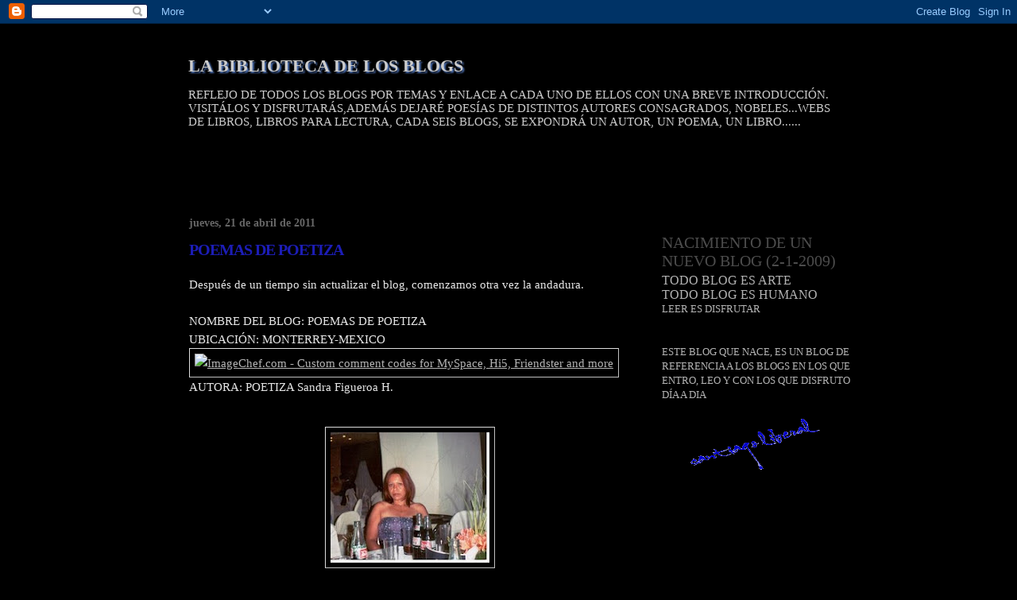

--- FILE ---
content_type: text/html; charset=UTF-8
request_url: https://santiago-santiagoliberal.blogspot.com/2011/
body_size: 21034
content:
<!DOCTYPE html>
<html xmlns='http://www.w3.org/1999/xhtml' xmlns:b='http://www.google.com/2005/gml/b' xmlns:data='http://www.google.com/2005/gml/data' xmlns:expr='http://www.google.com/2005/gml/expr'>
<head>
<link href='https://www.blogger.com/static/v1/widgets/2944754296-widget_css_bundle.css' rel='stylesheet' type='text/css'/>
<meta content='text/html; charset=UTF-8' http-equiv='Content-Type'/>
<meta content='blogger' name='generator'/>
<link href='https://santiago-santiagoliberal.blogspot.com/favicon.ico' rel='icon' type='image/x-icon'/>
<link href='http://santiago-santiagoliberal.blogspot.com/2011/' rel='canonical'/>
<link rel="alternate" type="application/atom+xml" title="LA BIBLIOTECA DE LOS BLOGS - Atom" href="https://santiago-santiagoliberal.blogspot.com/feeds/posts/default" />
<link rel="alternate" type="application/rss+xml" title="LA BIBLIOTECA DE LOS BLOGS - RSS" href="https://santiago-santiagoliberal.blogspot.com/feeds/posts/default?alt=rss" />
<link rel="service.post" type="application/atom+xml" title="LA BIBLIOTECA DE LOS BLOGS - Atom" href="https://www.blogger.com/feeds/4087034907626602158/posts/default" />
<!--Can't find substitution for tag [blog.ieCssRetrofitLinks]-->
<meta content='http://santiago-santiagoliberal.blogspot.com/2011/' property='og:url'/>
<meta content='LA BIBLIOTECA DE LOS BLOGS' property='og:title'/>
<meta content='REFLEJO DE TODOS LOS BLOGS POR TEMAS Y ENLACE A CADA UNO DE ELLOS CON UNA BREVE INTRODUCCIÓN.
VISITÁLOS Y DISFRUTARÁS,ADEMÁS DEJARÉ POESÍAS DE DISTINTOS AUTORES CONSAGRADOS, NOBELES...WEBS DE LIBROS, LIBROS PARA LECTURA, CADA SEIS BLOGS, SE EXPONDRÁ UN AUTOR, UN POEMA, UN LIBRO......' property='og:description'/>
<title>LA BIBLIOTECA DE LOS BLOGS: 2011</title>
<style id='page-skin-1' type='text/css'><!--
/*
<
* Blogger Template Style
* Name:     Midnight (Widgetized)
* Author:   Effi (www.EffiHaryanti.com)
* URL:      www.TemplatePanic.com
* Date:     2 Aug 2007
*/
/* Variable definitions
====================
<Variable name="textcolor" description="Text Color"
type="color" default="#e6e6e6">
<Variable name="pagetitlecolor" description="Page Header Color"
type="color" default="#cccccc">
<Variable name="datecolor" description="Date Header Color"
type="color" default="#666666">
<Variable name="titlecolor" description="Post Title Color"
type="color" default="#1c1db7">
<Variable name="footercolor" description="Post Footer Color"
type="color" default="#999999">
<Variable name="sidebartextcolor" description="Sidebar Text Color"
type="color" default="#b3b3b3">
<Variable name="sidebarcolor" description="Sidebar Title Color"
type="color" default="#4c4c4c">
<Variable name="linkcolor" description="Link Color"
type="color" default="#b3b3b3">
<Variable name="visitedlinkcolor" description="Visited Link Color"
type="color" default="#7f7f7f">
<Variable name="bodyfont" description="Text Font"
type="font"
default="normal normal 100% Verdana, sans-serif">
<Variable name="pagetitlefont" description="Page Header Font"
type="font" default="normal normal 97% Georgia, Times, serif">
<Variable name="titlefont" description="Post Title Font"
type="font" default="normal bold 130% Georgia, Times, serif">
<Variable name="sidebarheaderfont" description="Sidebar Title Font"
type="font" default="normal normal 156% Georgia, Times, serif">
*/
/* ---( page defaults )--- */
body {
margin: 0;
padding: 0;
font-size: small;
text-align: center;
color: #e6e6e6;
background: #000000;
}
blockquote {
margin: 0 0 0 30px;
padding: 10px 0 0 20px;
font-size: 88%;
line-height: 1.5em;
color: #666;
background: url(https://lh3.googleusercontent.com/blogger_img_proxy/AEn0k_vkZ-oksvX0709bcI1P2rTae2IiUBzYG2zeRJyhG79ik-VFQ3fcOEUJMErsAUcJUUrGjxN9MuuhMSsw6WHtXWH9-DuBBzfv2qz6n1Agpx4up1QOaPt1xHA=s0-d) no-repeat top left;
}
blockquote p {
margin-top: 0;
}
abbr, acronym {
cursor: help;
font-style: normal;
border-bottom: 1px dotted;
}
code {
color: #996666;
}
hr {
display: none;
}
img {
border: none;
}
/* unordered list style */
ul {
list-style: none;
margin-left: 20px;
padding: 0;
}
li {
list-style: none;
padding-left: 14px;
margin-bottom: 3px;
background: url(https://lh3.googleusercontent.com/blogger_img_proxy/AEn0k_v9ejrP-e-JZmAp4g455xSN3CZzt6M9DRNI4lvA51bMvHsyCtoAtvib8FQpUHWUkoaylSczdr3MMNZcb0TwZc760M62tYWZqNeNtp8gnCU8RQUEYq-3=s0-d) no-repeat 0 6px;
}
/* links */
a:link {
color: #b3b3b3;
}
a:visited {
color: #7f7f7f;
}
a:hover {
text-decoration: none;
}
a:active {
text-decoration: none;
}
/* ---( layout structure )---*/
#outer-wrapper {
width: 947px;
margin: 0px auto 0;
text-align: left;
font: normal normal 118% Georgia, Times, serif;
background: #000000;
}
#content-wrapper {
margin-left: 42px; /* to avoid the border image */
width: 863px;
}
#main {
float: left;
width: 570px;
margin: 20px 0 0 0;
padding: 0 0 0 1em;
line-height: 1.5em;
word-wrap: break-word; /* fix for long text breaking sidebar float in IE */
overflow: hidden;     /* fix for long non-text content breaking IE sidebar float */
}
#sidebar {
float: right;
width: 249px;
padding: 20px 0px 0 20px;
font-size: 85%;
line-height: 1.4em;
color: #b3b3b3;
word-wrap: break-word; /* fix for long text breaking sidebar float in IE */
overflow: hidden;     /* fix for long non-text content breaking IE sidebar float */
}
/* ---( header and site name )--- */
#header-wrapper {
margin: 0;
padding: 0;
font: normal normal 97% Georgia, Times, serif;
background: #000000 url(https://lh3.googleusercontent.com/blogger_img_proxy/AEn0k_uOhDku9W6zyjZ3Q8bkzYU9U2Sd2b_1Z2XM8IwL8BErJnVBu-vFTbeM6ZONdFWrWsrr9HP9ImafAYSBuh1wddND8bp4HC1e2U27o0G9Hf5pjm_VWK2i-rSl=s0-d) no-repeat 0px 0px;
height: 219px;
}
#header {
margin: 0;
padding: 25px 60px 35px 70px;
color: #cccccc;
}
#header h1 {
font-size: 150%;
text-shadow: #4F73B6 2px 2px 2px;
}
#header h1 a {
text-decoration: none;
color: #cccccc;
}
/* ---( main column )--- */
h2.date-header {
margin-top: 0;
padding-left: 14px;
font-size: 90%;
color: #666666;
}
.post h3 {
margin-top: 0;
font: normal bold 130% Georgia, Times, serif;
letter-spacing: -1px;
color: #1c1db7;
}
.post {
margin: 0 0 1.5em 0;
padding: 0 0 1.5em 14px;
border-bottom: 1px solid #1a1bc1;
}
.post h3 a,
.post h3 a:visited {
color: #1c1db7;
text-decoration: none;
}
.post-footer {
margin: 0;
padding: 0 0 0 14px;
font-size: 88%;
color: #999999;
}
.post img {
padding: 6px;
border-top: 1px solid #ddd;
border-left: 1px solid #ddd;
border-bottom: 1px solid #c0c0c0;
border-right: 1px solid #c0c0c0;
}
.feed-links {
clear: both;
line-height: 2.5em;
}
#blog-pager-newer-link {
float: left;
}
#blog-pager-older-link {
float: right;
}
#blog-pager {
text-align: center;
}
/* comment styles */
#comments {
padding-top: 10px;
font-size: 85%;
line-height: 1.5em;
color: #666;
}
#comments h4 {
margin: 20px 0 15px 0;
padding: 8px 0 0 40px;
font-family: "Lucida Grande", "Trebuchet MS";
font-size: 130%;
color: #666;
height: 29px !important; /* for most browsers */
height /**/:37px; /* for IE5/Win */
}
#comments ul {
margin-left: 0;
}
#comments li {
background: none;
padding-left: 0;
}
.comment-body {
padding: 0 10px 0 25px;
background: url(https://lh3.googleusercontent.com/blogger_img_proxy/AEn0k_v9ejrP-e-JZmAp4g455xSN3CZzt6M9DRNI4lvA51bMvHsyCtoAtvib8FQpUHWUkoaylSczdr3MMNZcb0TwZc760M62tYWZqNeNtp8gnCU8RQUEYq-3=s0-d) no-repeat 10px 5px;
}
.comment-body p {
margin-bottom: 0;
}
.comment-author {
margin: 4px 0 0 0;
padding: 0 10px 0 60px;
color: #999;
}
.comment-footer {
border-bottom: 1px solid #ddd;
padding-bottom: 1em;
}
.deleted-comment {
font-style:italic;
color:gray;
}
/* ---( sidebar )--- */
.sidebar h2 {
margin: 0 0 0 0;
padding: 25px 0 0 0;
font: normal normal 156% Georgia, Times, serif;
color: #4c4c4c;
height: 32px;
height: 32px !important; /* for most browsers */
height /**/:57px; /* for IE5/Win */
}
.sidebar .widget {
margin: 0;
padding: 0 0 10px 10px;
}
.sidebar li {
background: url(https://lh3.googleusercontent.com/blogger_img_proxy/AEn0k_v9ejrP-e-JZmAp4g455xSN3CZzt6M9DRNI4lvA51bMvHsyCtoAtvib8FQpUHWUkoaylSczdr3MMNZcb0TwZc760M62tYWZqNeNtp8gnCU8RQUEYq-3=s0-d) no-repeat 0 5px;
}
.profile-textblock {
clear: both;
margin-left: 0;
}
.profile-img {
float: left;
margin: 0 5px 5px 0;
border: 1px solid #ddd;
padding: 4px;
}
/* ---( footer )--- */
.clear { /* to fix IE6 padding-top issue */
clear: both;
}
#footer-wrapper {
margin: 0;
padding: 0 0 9px 0;
font-size: 85%;
color: #ddd;
background: #000000;
}
#footer {
margin: 0;
padding: 20px 320px 20px 95px;
background: #000000;
}
/** Page structure tweaks for layout editor wireframe */
body#layout #outer-wrapper,
body#layout #main,
body#layout #sidebar {
padding-top: 0;
margin-top: 0;
}
body#layout #outer-wrapper,
body#layout #content-wrapper {
width: 940px;
}
body#layout #sidebar {
margin-right: 0;
margin-bottom: 1em;
}
body#layout #header,
body#layout #footer,
body#layout #main {
padding: 0;
}
body#layout #content-wrapper {
margin: 0px;
}

--></style>
<script type='text/javascript'>

  var _gaq = _gaq || [];
  _gaq.push(['_setAccount', 'UA-2641386-2']);
  _gaq.push(['_trackPageview']);

  (function() {
    var ga = document.createElement('script'); ga.type = 'text/javascript'; ga.async = true;
    ga.src = ('https:' == document.location.protocol ? 'https://ssl' : 'http://www') + '.google-analytics.com/ga.js';
    var s = document.getElementsByTagName('script')[0]; s.parentNode.insertBefore(ga, s);
  })();

</script>
<link href='https://www.blogger.com/dyn-css/authorization.css?targetBlogID=4087034907626602158&amp;zx=bc8fb7a9-fbbb-4fe7-a974-d23431781004' media='none' onload='if(media!=&#39;all&#39;)media=&#39;all&#39;' rel='stylesheet'/><noscript><link href='https://www.blogger.com/dyn-css/authorization.css?targetBlogID=4087034907626602158&amp;zx=bc8fb7a9-fbbb-4fe7-a974-d23431781004' rel='stylesheet'/></noscript>
<meta name='google-adsense-platform-account' content='ca-host-pub-1556223355139109'/>
<meta name='google-adsense-platform-domain' content='blogspot.com'/>

</head>
<body>
<div class='navbar section' id='navbar'><div class='widget Navbar' data-version='1' id='Navbar1'><script type="text/javascript">
    function setAttributeOnload(object, attribute, val) {
      if(window.addEventListener) {
        window.addEventListener('load',
          function(){ object[attribute] = val; }, false);
      } else {
        window.attachEvent('onload', function(){ object[attribute] = val; });
      }
    }
  </script>
<div id="navbar-iframe-container"></div>
<script type="text/javascript" src="https://apis.google.com/js/platform.js"></script>
<script type="text/javascript">
      gapi.load("gapi.iframes:gapi.iframes.style.bubble", function() {
        if (gapi.iframes && gapi.iframes.getContext) {
          gapi.iframes.getContext().openChild({
              url: 'https://www.blogger.com/navbar/4087034907626602158?origin\x3dhttps://santiago-santiagoliberal.blogspot.com',
              where: document.getElementById("navbar-iframe-container"),
              id: "navbar-iframe"
          });
        }
      });
    </script><script type="text/javascript">
(function() {
var script = document.createElement('script');
script.type = 'text/javascript';
script.src = '//pagead2.googlesyndication.com/pagead/js/google_top_exp.js';
var head = document.getElementsByTagName('head')[0];
if (head) {
head.appendChild(script);
}})();
</script>
</div></div>
<div id='outer-wrapper'><div id='wrap2'>
<!-- skip links for text browsers -->
<span id='skiplinks' style='display:none;'>
<a href='#main'>skip to main </a> |
      <a href='#sidebar'>skip to sidebar</a>
</span>
<div id='header-wrapper'>
<div class='header section' id='header'><div class='widget Header' data-version='1' id='Header1'>
<div class='titlewrapper'>
<h1 class='title'>
<a href='https://santiago-santiagoliberal.blogspot.com/'>LA BIBLIOTECA DE LOS BLOGS</a>
</h1>
</div>
<div class='descriptionwrapper'>
<p class='description'><span>REFLEJO DE TODOS LOS BLOGS POR TEMAS Y ENLACE A CADA UNO DE ELLOS CON UNA BREVE INTRODUCCIÓN.
VISITÁLOS Y DISFRUTARÁS,ADEMÁS DEJARÉ POESÍAS DE DISTINTOS AUTORES CONSAGRADOS, NOBELES...WEBS DE LIBROS, LIBROS PARA LECTURA, CADA SEIS BLOGS, SE EXPONDRÁ UN AUTOR, UN POEMA, UN LIBRO......</span></p>
</div>
</div></div>
</div>
<div id='content-wrapper'>
<div id='crosscol-wrapper' style='text-align:center'>
<div class='crosscol no-items section' id='crosscol'></div>
</div>
<div id='main-wrapper'>
<div class='main section' id='main'><div class='widget Blog' data-version='1' id='Blog1'>
<div class='blog-posts'>
<h2 class='date-header'>jueves, 21 de abril de 2011</h2>
<div class='post'>
<a name='5904262858185752139'></a>
<h3 class='post-title'>
<a href='https://santiago-santiagoliberal.blogspot.com/2011/04/poemas-de-poetiza.html'>POEMAS DE POETIZA</a>
</h3>
<div class='post-header-line-1'></div>
<div class='post-body'>
<p>Después de un tiempo sin actualizar el blog, comenzamos otra vez la andadura.<br /><br />NOMBRE DEL BLOG: POEMAS DE POETIZA<br />UBICACIÓN: MONTERREY-MEXICO<br /><a href="http://www.imagechef.com/" target="_blank"> <img alt="ImageChef.com - Custom comment codes for MySpace, Hi5, Friendster and more" src="https://lh3.googleusercontent.com/blogger_img_proxy/AEn0k_uRZxxlcX8JLGECaLoB9UZefHeDZ-kIfHU-ixCqlRVlrGZPpPTpO274vQy-DRk_HuWdw4CHSRGKTsHDFZh47yh1yEiwKu9TGGNp4_blc0wpgIbQBXuG_xkplWlpYx-RgAwU=s0-d"> </a><br />AUTORA: POETIZA Sandra Figueroa H.<br /><br /><div style="text-align: center;"><a href="https://blogger.googleusercontent.com/img/b/R29vZ2xl/AVvXsEjA7PPTwxe6zAe4S8QXVxeVE08sMQymerGiVMu3DQ1HLPLRArZl6RAFv0XnpZIVK3E1H0a2H4gzzAPEFk0b5sPEtMtoH_vkAQXJOedS6p_PtnmPNjL3__NjjuYzMWtQz9XNLV8rFEY8yXk/s1600/POETIZA.jpg" onblur="try {parent.deselectBloggerImageGracefully();} catch(e) {}"><img alt="" border="0" id="BLOGGER_PHOTO_ID_5597937027930407554" src="https://blogger.googleusercontent.com/img/b/R29vZ2xl/AVvXsEjA7PPTwxe6zAe4S8QXVxeVE08sMQymerGiVMu3DQ1HLPLRArZl6RAFv0XnpZIVK3E1H0a2H4gzzAPEFk0b5sPEtMtoH_vkAQXJOedS6p_PtnmPNjL3__NjjuYzMWtQz9XNLV8rFEY8yXk/s200/POETIZA.jpg" style="cursor: pointer; width: 200px; height: 164px;" /></a><br /><div style="text-align: left;">Un nuevo blog entra en la biblioteca, hace tiempo que paseo por el blog  de Poetiza (sandra). Dicen las malas lenguas que la poesía está de capa  caida, pero no es cierto, cuando uno lee a poetas/poetisas con Sandra, tenemos que reconocer que la poesía está más viva que nunca.<br />  Los poemas del blog transmiten todo lo que un poeta debe tener; pero sobre todo, se llenan del sentimiento que Poetiza lleva en su interior, y como todos sabemos, un poema debe de Ccontener además de muchas cosas, SENTIMIENTO.<br />   Yo la verdad es que disfruto de cada letra del blog, espero que os guste.<br />    Como siempre os dejo un ejemplo.<br /><br /><br /><div style="text-align: center;"><a href="http://poemasdepoetiza.blogspot.com/2011/04/recuerdos.html">RECUERDOS</a></div><h3 class="post-title entry-title"> </h3> <div class="post-header">  </div>  <div style="text-align: center; color: rgb(102, 51, 51); font-weight: bold;">A duo con el  Poeta Marco Aurelio R. Casado de Rio Janeiro, Brasil.<br />Su apodo es Helio Rocca<br /><br /></div><div style="text-align: center;"><span style="color: rgb(102, 51, 51);">Este es su blog:</span><br /><br /><a href="http://heliorocca.blogspot.com/" target="_blank">http://heliorocca.blogspot.com</a><br /></div><br /><img alt="" border="0" id="BLOGGER_PHOTO_ID_5597540699465251346" src="//2.bp.blogspot.com/-wB4rnZOg3yg/Ta51m-9q-hI/AAAAAAAAOGY/AwG38Df2Zg8/s200/MUJER318.gif" style="display: block; margin: 0px auto 10px; text-align: center; cursor: pointer; width: 200px; height: 168px;"><br /><div style="text-align: center;"><br /></div><div style="text-align: center; color: rgb(102, 51, 51);"><span style="color: rgb(255, 255, 255);">Se quema los ojos en esa esperanza.</span><br /><span style="color: rgb(255, 255, 255);">Tengo fotos adjuntas, pegado a la pared.</span><br /><span style="color: rgb(255, 255, 255);">Me siento el viento que sopla en mi alma débil.</span><br /><span style="color: rgb(255, 255, 255);">Quanta voluntad y deseo de volver a usted.</span><br /><br /><span style="color: rgb(255, 255, 255);">Se marchita esta pobre alma que te adora</span><br /><span style="color: rgb(255, 255, 255);">desde la tarde que partiste para no volver.</span><br /><span style="color: rgb(255, 255, 255);">Tu recuerdo esta presente para recordarme</span><br /><span style="color: rgb(255, 255, 255);">que aunque pase el tiempo te habre de querer.</span><br /><br /><span style="color: rgb(255, 255, 255);">&#191;Cuál sería entonces la esperanza y el amor,</span><br /><span style="color: rgb(255, 255, 255);">Si no podíamos soñar, tratando de revivir</span><br /><span style="color: rgb(255, 255, 255);">Tengo este recuerdo en mi corazón.</span><br /><span style="color: rgb(255, 255, 255);">Y tal vez así, este hechizo puede sentir.</span><br /><br /><span style="color: rgb(255, 255, 255);">Te llevare eternamente en el recuerdo</span><br /><span style="color: rgb(255, 255, 255);">con la esperanza de que quiza en la otra vida</span><br /><span style="color: rgb(255, 255, 255);">te encuentre y pueda al fin volverte a ver</span><br /><span style="color: rgb(255, 255, 255);">esta alma enamorada que no te olvida.</span><br /><br />Sandra Figueroa H.<br />Monterrey, N. L. Mexico.<br />Abril 15 del 2011<br />Hora: 12:30 p. m.<br /><br /><br />En el Blog  de mi amigo <span style="font-weight: bold;">Helio Rocca</span> encontraras este poema adaptado al portugues.<br /><br /><a href="http://heliorocca.blogspot.com/" target="_blank">http://heliorocca.blogspot.com</a><br /><br /></div><div style="text-align: center;"><a href="http://www.safecreative.org/work/1104209021084" rel="cc:license"><img alt="Safe Creative #1104209021084" src="https://lh3.googleusercontent.com/blogger_img_proxy/AEn0k_tem4ZZ3MzhlTmiVAxBJiskC0O5UATEiPli4ZU4ap0P_nkoypPnQUUyQ404z19j_MG-L3D7CvZGYjk_MsMCsv8hSVe00CsO9JMBXMUGWZiKWvpQpYI20BVuBvF9SWpii5nLlTUIOQ=s0-d" style="border: 0pt none;"></a></div><div style="text-align: center;"><br /><a href="http://poemasdepoetiza.blogspot.com/">BLOG:POEMAS DE POETIZA</a><br /><p style="text-align: center;" class="MsoNormal"><a href="http://www.mylivesignature.com/" target="_blank"><img src="https://lh3.googleusercontent.com/blogger_img_proxy/AEn0k_sHjI2kFew79tRap-BTbWQsg8-EpbYEEp95zVnQvoDd8czMvTjiPNxjj7NYEz5v5W_SQMHEmSllM2zDOl7w4pC5jOh79MUzFMvt-AhxWfRZlbTyiEhH1uLNXEVUrWjvCZKa0QYB-HAW92S12nDswYZ6IDGDI2wZ=s0-d" style="border: medium none; background-color: transparent; background-image: none; background-repeat: repeat; background-attachment: scroll; background-position: 0% 50%; -moz-background-size: auto auto; -moz-background-clip: -moz-initial; -moz-background-origin: -moz-initial; -moz-background-inline-policy: -moz-initial; width: 185px; height: 87px;"></a></p><br /><br /></div></div><div style="text-align: left;"><br /></div></div></p>
<div style='clear: both;'></div>
</div>
<div class='post-footer'>
<p class='post-footer-line post-footer-line-1'><span class='post-author'>
Publicado por
SANTIAGO LIBERAL
</span>
<span class='post-timestamp'>
en
<a class='timestamp-link' href='https://santiago-santiagoliberal.blogspot.com/2011/04/poemas-de-poetiza.html' title='permanent link'>0:25</a>
</span>
<span class='post-comment-link'>
<a class='comment-link' href='https://www.blogger.com/comment/fullpage/post/4087034907626602158/5904262858185752139' onclick=''>12
comentarios</a>
</span>
<span class='post-icons'>
<span class='item-control blog-admin pid-1231340722'>
<a href='https://www.blogger.com/post-edit.g?blogID=4087034907626602158&postID=5904262858185752139&from=pencil' title='Editar entrada'>
<span class='quick-edit-icon'>&#160;</span>
</a>
</span>
</span>
<span class='post-backlinks post-comment-link'>
</span>
</p>
<p class='post-footer-line post-footer-line-2'><span class='post-labels'>
Etiquetas:
<a href='https://santiago-santiagoliberal.blogspot.com/search/label/BLOG%20DE%20POES%C3%8DA' rel='tag'>BLOG DE POESÍA</a>
</span>
</p>
<p class='post-footer-line post-footer-line-3'></p>
</div>
</div>
</div>
<div class='blog-pager' id='blog-pager'>
<span id='blog-pager-newer-link'>
<a class='blog-pager-newer-link' href='https://santiago-santiagoliberal.blogspot.com/' id='Blog1_blog-pager-newer-link' title='Entradas más recientes'>Entradas más recientes</a>
</span>
<span id='blog-pager-older-link'>
<a class='blog-pager-older-link' href='https://santiago-santiagoliberal.blogspot.com/search?updated-max=2011-04-21T00:25:00-07:00&amp;max-results=10' id='Blog1_blog-pager-older-link' title='Entradas antiguas'>Entradas antiguas</a>
</span>
<a class='home-link' href='https://santiago-santiagoliberal.blogspot.com/'>Inicio</a>
</div>
<div class='clear'></div>
<div class='blog-feeds'>
<div class='feed-links'>
Suscribirse a:
<a class='feed-link' href='https://santiago-santiagoliberal.blogspot.com/feeds/posts/default' target='_blank' type='application/atom+xml'>Comentarios (Atom)</a>
</div>
</div>
</div></div>
</div>
<div id='sidebar-wrapper'>
<div class='sidebar section' id='sidebar'><div class='widget Text' data-version='1' id='Text1'>
<h2 class='title'>NACIMIENTO DE UN NUEVO BLOG (2-1-2009)</h2>
<div class='widget-content'>
<!--[if !mso]> <style> v\:* {behavior:url(#default#VML);} o\:* {behavior:url(#default#VML);} w\:* {behavior:url(#default#VML);} .shape {behavior:url(#default#VML);} </style> <![endif]--><!--[if gte mso 9]><xml>  <w:worddocument>   <w:view>Normal</w:View>   <w:zoom>0</w:Zoom>   <w:hyphenationzone>21</w:HyphenationZone>   <w:punctuationkerning/>   <w:validateagainstschemas/>   <w:saveifxmlinvalid>false</w:SaveIfXMLInvalid>   <w:ignoremixedcontent>false</w:IgnoreMixedContent>   <w:alwaysshowplaceholdertext>false</w:AlwaysShowPlaceholderText>   <w:compatibility>    <w:breakwrappedtables/>    <w:snaptogridincell/>    <w:wraptextwithpunct/>    <w:useasianbreakrules/>    <w:dontgrowautofit/>   </w:Compatibility>   <w:browserlevel>MicrosoftInternetExplorer4</w:BrowserLevel>  </w:WordDocument> </xml><![endif]--><!--[if gte mso 9]><xml>  <w:latentstyles deflockedstate="false" latentstylecount="156">  </w:LatentStyles> </xml><![endif]--><style> <!--  /* Style Definitions */  p.MsoNormal, li.MsoNormal, div.MsoNormal 	{mso-style-parent:""; 	margin:0cm; 	margin-bottom:.0001pt; 	mso-pagination:widow-orphan; 	font-size:12.0pt; 	font-family:"Times New Roman"; 	mso-fareast-font-family:"Times New Roman";} @page Section1 	{size:612.0pt 792.0pt; 	margin:70.85pt 3.0cm 70.85pt 3.0cm; 	mso-header-margin:36.0pt; 	mso-footer-margin:36.0pt; 	mso-paper-source:0;} div.Section1 	{page:Section1;} --> </style><!--[if gte mso 10]> <style>  /* Style Definitions */  table.MsoNormalTable 	{mso-style-name:"Tabla normal"; 	mso-tstyle-rowband-size:0; 	mso-tstyle-colband-size:0; 	mso-style-noshow:yes; 	mso-style-parent:""; 	mso-padding-alt:0cm 5.4pt 0cm 5.4pt; 	mso-para-margin:0cm; 	mso-para-margin-bottom:.0001pt; 	mso-pagination:widow-orphan; 	font-size:10.0pt; 	font-family:"Times New Roman"; 	mso-ansi-language:#0400; 	mso-fareast-language:#0400; 	mso-bidi-language:#0400;} </style> <![endif]--><span style=";font-family:&quot;;font-size:12;"><!--[if gte vml 1]><v:shapetype id="_x0000_t136" coordsize="21600,21600" spt="136" adj="10800" path="m@7,l@8,m@5,21600l@6,21600e">  <v:formulas>   <v:f eqn="sum #0 0 10800">   <v:f eqn="prod #0 2 1">   <v:f eqn="sum 21600 0 @1">   <v:f eqn="sum 0 0 @2">   <v:f eqn="sum 21600 0 @3">   <v:f eqn="if @0 @3 0">   <v:f eqn="if @0 21600 @1">   <v:f eqn="if @0 0 @2">   <v:f eqn="if @0 @4 21600">   <v:f eqn="mid @5 @6">   <v:f eqn="mid @8 @5">   <v:f eqn="mid @7 @8">   <v:f eqn="mid @6 @7">   <v:f eqn="sum @6 0 @5">  </v:formulas>  <v:path textpathok="t" connecttype="custom" connectlocs="@9,0;@10,10800;@11,21600;@12,10800" connectangles="270,180,90,0">  <v:textpath on="t" fitshape="t">  <v:handles>   <v:h position="#0,bottomRight" xrange="6629,14971">  </v:handles>  <o:lock ext="edit" text="t" shapetype="t"> </v:shapetype><v:shape id="_x0000_i1025" type="#_x0000_t136" style="'width:424.5pt;" fillcolor="#063" strokecolor="green">  <v:fill src="file:///C:\DOCUME~1\SANTIA~1.LIB\CONFIG~1\Temp\msohtml1\01\clip_image001.jpg" title="Bolsa de papel" type="tile">  <v:shadow on="t" type="perspective" color="#c7dfd3" opacity="52429f" origin="-.5,-.5" offset="-26pt,-36pt" matrix="1.25,,,1.25">  <v:textpath style="'font-family:" trim="t" fitpath="t" string="TODO BLOG ES UN MUNDO DE CULTURA"> </v:shape><![endif]--><!--[if !vml]--><br/></span><!--[if gte mso 9]><xml>  <w:worddocument>   <w:view>Normal</w:View>   <w:zoom>0</w:Zoom>   <w:hyphenationzone>21</w:HyphenationZone>   <w:punctuationkerning/>   <w:validateagainstschemas/>   <w:saveifxmlinvalid>false</w:SaveIfXMLInvalid>   <w:ignoremixedcontent>false</w:IgnoreMixedContent>   <w:alwaysshowplaceholdertext>false</w:AlwaysShowPlaceholderText>   <w:compatibility>    <w:breakwrappedtables/>    <w:snaptogridincell/>    <w:wraptextwithpunct/>    <w:useasianbreakrules/>    <w:dontgrowautofit/>   </w:Compatibility>   <w:browserlevel>MicrosoftInternetExplorer4</w:BrowserLevel>  </w:WordDocument> </xml><![endif]--><!--[if gte mso 9]><xml>  <w:latentstyles deflockedstate="false" latentstylecount="156">  </w:LatentStyles> </xml><![endif]--><style> <!--  /* Style Definitions */  p.MsoNormal, li.MsoNormal, div.MsoNormal 	{mso-style-parent:""; 	margin:0cm; 	margin-bottom:.0001pt; 	mso-pagination:widow-orphan; 	font-size:12.0pt; 	font-family:"Times New Roman"; 	mso-fareast-font-family:"Times New Roman";} @page Section1 	{size:612.0pt 792.0pt; 	margin:70.85pt 3.0cm 70.85pt 3.0cm; 	mso-header-margin:36.0pt; 	mso-footer-margin:36.0pt; 	mso-paper-source:0;} div.Section1 	{page:Section1;} --> </style><!--[if gte mso 10]> <style>  /* Style Definitions */  table.MsoNormalTable 	{mso-style-name:"Tabla normal"; 	mso-tstyle-rowband-size:0; 	mso-tstyle-colband-size:0; 	mso-style-noshow:yes; 	mso-style-parent:""; 	mso-padding-alt:0cm 5.4pt 0cm 5.4pt; 	mso-para-margin:0cm; 	mso-para-margin-bottom:.0001pt; 	mso-pagination:widow-orphan; 	font-size:10.0pt; 	font-family:"Times New Roman"; 	mso-ansi-language:#0400; 	mso-fareast-language:#0400; 	mso-bidi-language:#0400;} </style> <![endif]-->  <p class="MsoNormal"><span style="font-size:26;">TODO BLOG ES ARTE<o:p></o:p></span></p>  <p class="MsoNormal"><span style="font-size:26;">TODO BLOG ES HUMANO<o:p></o:p></span></p>  <span style=";font-family:&quot;;font-size:26;">LEER ES DISFRUTAR</span><br/><br/><br/>ESTE BLOG QUE NACE, ES UN BLOG DE REFERENCIA A LOS BLOGS EN LOS QUE ENTRO, LEO Y CON LOS QUE DISFRUTO DÍA A DIA<br/><br/><p style="text-align: center;" class="MsoNormal"><a href="http://www.mylivesignature.com/" target="_blank"><img style="border: medium none ; background: transparent none repeat scroll 0% 50%; -moz-background-clip: -moz-initial; -moz-background-origin: -moz-initial; -moz-background-inline-policy: -moz-initial; width: 185px; height: 87px;" src="https://lh3.googleusercontent.com/blogger_img_proxy/AEn0k_sHjI2kFew79tRap-BTbWQsg8-EpbYEEp95zVnQvoDd8czMvTjiPNxjj7NYEz5v5W_SQMHEmSllM2zDOl7w4pC5jOh79MUzFMvt-AhxWfRZlbTyiEhH1uLNXEVUrWjvCZKa0QYB-HAW92S12nDswYZ6IDGDI2wZ=s0-d"></a></p><br/><span style=";font-family:&quot;;font-size:12;"><br/></span><!--[if !mso]> <style> v\:* {behavior:url(#default#VML);} o\:* {behavior:url(#default#VML);} w\:* {behavior:url(#default#VML);} .shape {behavior:url(#default#VML);} </style> <![endif]--><!--[if gte mso 9]><xml>  <w:worddocument>   <w:view>Normal</w:View>   <w:zoom>0</w:Zoom>   <w:hyphenationzone>21</w:HyphenationZone>   <w:punctuationkerning/>   <w:validateagainstschemas/>   <w:saveifxmlinvalid>false</w:SaveIfXMLInvalid>   <w:ignoremixedcontent>false</w:IgnoreMixedContent>   <w:alwaysshowplaceholdertext>false</w:AlwaysShowPlaceholderText>   <w:compatibility>    <w:breakwrappedtables/>    <w:snaptogridincell/>    <w:wraptextwithpunct/>    <w:useasianbreakrules/>    <w:dontgrowautofit/>   </w:Compatibility>   <w:browserlevel>MicrosoftInternetExplorer4</w:BrowserLevel>  </w:WordDocument> </xml><![endif]--><!--[if gte mso 9]><xml>  <w:latentstyles deflockedstate="false" latentstylecount="156">  </w:LatentStyles> </xml><![endif]--><style> <!--  /* Style Definitions */  p.MsoNormal, li.MsoNormal, div.MsoNormal 	{mso-style-parent:""; 	margin:0cm; 	margin-bottom:.0001pt; 	mso-pagination:widow-orphan; 	font-size:12.0pt; 	font-family:"Times New Roman"; 	mso-fareast-font-family:"Times New Roman";} @page Section1 	{size:612.0pt 792.0pt; 	margin:70.85pt 3.0cm 70.85pt 3.0cm; 	mso-header-margin:36.0pt; 	mso-footer-margin:36.0pt; 	mso-paper-source:0;} div.Section1 	{page:Section1;} --> </style><!--[if gte mso 10]> <style>  /* Style Definitions */  table.MsoNormalTable 	{mso-style-name:"Tabla normal"; 	mso-tstyle-rowband-size:0; 	mso-tstyle-colband-size:0; 	mso-style-noshow:yes; 	mso-style-parent:""; 	mso-padding-alt:0cm 5.4pt 0cm 5.4pt; 	mso-para-margin:0cm; 	mso-para-margin-bottom:.0001pt; 	mso-pagination:widow-orphan; 	font-size:10.0pt; 	font-family:"Times New Roman"; 	mso-ansi-language:#0400; 	mso-fareast-language:#0400; 	mso-bidi-language:#0400;} </style> <![endif]--><span style=";font-family:&quot;;font-size:12;"><!--[if gte vml 1]><v:shapetype id="_x0000_t136" coordsize="21600,21600" spt="136" adj="10800" path="m@7,l@8,m@5,21600l@6,21600e">  <v:formulas>   <v:f eqn="sum #0 0 10800">   <v:f eqn="prod #0 2 1">   <v:f eqn="sum 21600 0 @1">   <v:f eqn="sum 0 0 @2">   <v:f eqn="sum 21600 0 @3">   <v:f eqn="if @0 @3 0">   <v:f eqn="if @0 21600 @1">   <v:f eqn="if @0 0 @2">   <v:f eqn="if @0 @4 21600">   <v:f eqn="mid @5 @6">   <v:f eqn="mid @8 @5">   <v:f eqn="mid @7 @8">   <v:f eqn="mid @6 @7">   <v:f eqn="sum @6 0 @5">  </v:formulas>  <v:path textpathok="t" connecttype="custom" connectlocs="@9,0;@10,10800;@11,21600;@12,10800" connectangles="270,180,90,0">  <v:textpath on="t" fitshape="t">  <v:handles>   <v:h position="#0,bottomRight" xrange="6629,14971">  </v:handles>  <o:lock ext="edit" text="t" shapetype="t"> </v:shapetype><v:shape id="_x0000_i1025" type="#_x0000_t136" style="'width:424.5pt;" fillcolor="#063" strokecolor="green">  <v:fill src="file:///C:\DOCUME~1\SANTIA~1.LIB\CONFIG~1\Temp\msohtml1\01\clip_image001.jpg" title="Bolsa de papel" type="tile">  <v:shadow on="t" type="perspective" color="#c7dfd3" opacity="52429f" origin="-.5,-.5" offset="-26pt,-36pt" matrix="1.25,,,1.25">  <v:textpath style="'font-family:" trim="t" fitpath="t" string="TODO BLOG ES UN MUNDO DE CULTURA"> </v:shape><![endif]--><!--[if !vml]--><!--[endif]--></span><br/><br/>
</div>
<div class='clear'></div>
</div><div class='widget Profile' data-version='1' id='Profile2'>
<h2>About Me</h2>
<div class='widget-content'>
<ul>
<li><a class='profile-name-link g-profile' href='https://www.blogger.com/profile/16940575448685983398' style='background-image: url(//www.blogger.com/img/logo-16.png);'>Azpeitia poeta y escritor</a></li>
<li><a class='profile-name-link g-profile' href='https://www.blogger.com/profile/04684552326874192338' style='background-image: url(//www.blogger.com/img/logo-16.png);'>El caimán de Legutiano</a></li>
<li><a class='profile-name-link g-profile' href='https://www.blogger.com/profile/14629064137338442162' style='background-image: url(//www.blogger.com/img/logo-16.png);'>SANTIAGO LIBERAL</a></li>
</ul>
<div class='clear'></div>
</div>
</div><div class='widget Image' data-version='1' id='Image32'>
<h2>SANTIAGO LIBERAL</h2>
<div class='widget-content'>
<a href='http://clubdepoesia.com/santiagoliberal/'>
<img alt='SANTIAGO LIBERAL' height='212' id='Image32_img' src='//2.bp.blogspot.com/_ik_XwaWedtQ/S93c1sfg7BI/AAAAAAAACQ0/L0ByPgscwic/S249/FOTO+PORTADA+AMLAGAMA.jpg' width='150'/>
</a>
<br/>
<span class='caption'>WEB DEL ESCRITOR</span>
</div>
<div class='clear'></div>
</div><div class='widget Image' data-version='1' id='Image1'>
<h2>los blogs son cultura</h2>
<div class='widget-content'>
<img alt='los blogs son cultura' height='20' id='Image1_img' src='https://blogger.googleusercontent.com/img/b/R29vZ2xl/AVvXsEhV4Qwoo245dXeIZwOIlYEduyGnhKwXWSonfvzUQfm5Zzm6O94mN7jhRMIXz-MRcmd-FUmQDgendK5R3iu9p7dlPxGav0fE3YB6DqruAafpHwakeNrVNPL2hC7JPoghY1EHXXeTlW0DOwc/s249/libros.gif' width='150'/>
<br/>
<span class='caption'>LEER ES DISFRUTAR DEL TIEMPO</span>
</div>
<div class='clear'></div>
</div><div class='widget HTML' data-version='1' id='HTML5'>
<h2 class='title'>traduce este blog</h2>
<div class='widget-content'>
<script src="//www.gmodules.com/ig/ifr?url=http://www.google.com/ig/modules/translatemypage.xml&amp;up_source_language=es&amp;w=160&amp;h=60&amp;title&amp;border&amp;output=js"></script>
</div>
<div class='clear'></div>
</div><div class='widget HTML' data-version='1' id='HTML3'>
<div class='widget-content'>
<!-- http://contadores.miarroba.com  -->
<script src="//contadores.miarroba.com/ver.php?id=565801" type="text/javascript"></script>
<!-- http://contadores.miarroba.com  -->
</div>
<div class='clear'></div>
</div><div class='widget HTML' data-version='1' id='HTML7'>
<div class='widget-content'>
<object width="425" height="344"><param name="movie" value="//www.youtube.com/v/kP3Wz2mUcfE?fs=1&amp;hl=es_ES"><param name="allowFullScreen" value="true" /><param name="allowscriptaccess" value="always" /><embed src="//www.youtube.com/v/kP3Wz2mUcfE?fs=1&amp;hl=es_ES" type="application/x-shockwave-flash" allowscriptaccess="always" allowfullscreen="true" width="300" height="200"></embed></object>

<object width="425" height="344"><param name="movie" value="//www.youtube.com/v/G7YlU0iU8Ag?fs=1&amp;hl=es_ES"><param name="allowFullScreen" value="true" /><param name="allowscriptaccess" value="always" /><embed src="//www.youtube.com/v/G7YlU0iU8Ag?fs=1&amp;hl=es_ES" type="application/x-shockwave-flash" allowscriptaccess="always" allowfullscreen="true" width="300" height="200"></embed></object>

<object width="425" height="344"><param name="movie" value="//www.youtube.com/v/jVMXkgNGfTM?fs=1&amp;hl=es_ES"><param name="allowFullScreen" value="true" /><param name="allowscriptaccess" value="always" /><embed src="//www.youtube.com/v/jVMXkgNGfTM?fs=1&amp;hl=es_ES" type="application/x-shockwave-flash" allowscriptaccess="always" allowfullscreen="true" width="300" height="200"></embed></object>

<object width="560" height="340"><param name="movie" value="//www.youtube.com/v/wG44xjrQuhk?fs=1&amp;hl=es_ES"><param name="allowFullScreen" value="true" /><param name="allowscriptaccess" value="always" /><embed src="//www.youtube.com/v/wG44xjrQuhk?fs=1&amp;hl=es_ES" type="application/x-shockwave-flash" allowscriptaccess="always" allowfullscreen="true" width="300" height="200"></embed></object>

<object width="560" height="340"><param name="movie" value="//www.youtube.com/v/6i2l0XFNq9g?fs=1&amp;hl=es_ES"><param name="allowFullScreen" value="true" /><param name="allowscriptaccess" value="always" /><embed src="//www.youtube.com/v/6i2l0XFNq9g?fs=1&amp;hl=es_ES" type="application/x-shockwave-flash" allowscriptaccess="always" allowfullscreen="true" width="300" height="200"></embed></object>

<object width="425" height="344"><param name="movie" value="//www.youtube.com/v/xacv-4QICzw?fs=1&amp;hl=es_ES"><param name="allowFullScreen" value="true" /><param name="allowscriptaccess" value="always" /><embed src="//www.youtube.com/v/xacv-4QICzw?fs=1&amp;hl=es_ES" type="application/x-shockwave-flash" allowscriptaccess="always" allowfullscreen="true" width="300" height="200"></embed></object>

<object width="560" height="340"><param name="movie" value="//www.youtube.com/v/sofbrpqC02Y?fs=1&amp;hl=es_ES"><param name="allowFullScreen" value="true" /><param name="allowscriptaccess" value="always" /><embed src="//www.youtube.com/v/sofbrpqC02Y?fs=1&amp;hl=es_ES" type="application/x-shockwave-flash" allowscriptaccess="always" allowfullscreen="true" width="300" height="200"></embed></object>

<object width="560" height="340"><param name="movie" value="//www.youtube.com/v/ucBrMm3XM4I?fs=1&amp;hl=es_ES"><param name="allowFullScreen" value="true" /><param name="allowscriptaccess" value="always" /><embed src="//www.youtube.com/v/ucBrMm3XM4I?fs=1&amp;hl=es_ES" type="application/x-shockwave-flash" allowscriptaccess="always" allowfullscreen="true" width="300" height="200"></embed></object>
</div>
<div class='clear'></div>
</div><div class='widget Image' data-version='1' id='Image39'>
<h2>POETIZA</h2>
<div class='widget-content'>
<a href='http://poemasdepoetiza.blogspot.com/'>
<img alt='POETIZA' height='180' id='Image39_img' src='https://blogger.googleusercontent.com/img/b/R29vZ2xl/AVvXsEicSi6rRzJYtvCGKajIvRVbQ58cQJNpESdv76-dL4VTavSyJCjEzgLz14T2Ax4oGFAyIZbkrqvyn3TF5FWiHJbOtm8WqHUS4M_PCwTdtCXi792FEvdBAKSx7WIk0_17p7bCcSd0WPxCND0/s249/POETIZA.jpg' width='220'/>
</a>
<br/>
<span class='caption'>Sandra Figueroa</span>
</div>
<div class='clear'></div>
</div><div class='widget Image' data-version='1' id='Image38'>
<h2>asamblea de palabras</h2>
<div class='widget-content'>
<a href='http://franciscocenamor.blogspot.com/'>
<img alt='asamblea de palabras' height='170' id='Image38_img' src='//3.bp.blogspot.com/_ik_XwaWedtQ/TLrD1MUyRQI/AAAAAAAACZg/Bfyi2DgjrjY/S249/Cenamor+rostro+bn.jpg' width='150'/>
</a>
<br/>
<span class='caption'>FRANCISCO CENAMOR</span>
</div>
<div class='clear'></div>
</div><div class='widget Image' data-version='1' id='Image37'>
<h2>el nadador de niquel</h2>
<div class='widget-content'>
<a href='http://elnadadordeniquelfototesa.blogspot.com/'>
<img alt='el nadador de niquel' height='189' id='Image37_img' src='//3.bp.blogspot.com/_ik_XwaWedtQ/TLGJDvoBlVI/AAAAAAAACY4/KR0kJjdJW5E/S249/autorretarato+doble.jpg' width='150'/>
</a>
<br/>
<span class='caption'>TESA</span>
</div>
<div class='clear'></div>
</div><div class='widget Image' data-version='1' id='Image36'>
<h2>la habitación de mi</h2>
<div class='widget-content'>
<a href='http://habitacion-rosalianm.blogspot.com/'>
<img alt='la habitación de mi' height='129' id='Image36_img' src='https://blogger.googleusercontent.com/img/b/R29vZ2xl/AVvXsEiBDRDHP8VDgYaG1nD5BmoSIv6-tyDx_6ZNaXsbyJTXJIg97ORYxmV2K32AjZ8W-ZkS5YZ01KfCMZhk9FUw6lduG3PyGKe7HvV35Vbg37fk-OIR5TrRAbGVCUlJQNpOb-AVkE9hjt5n9Hw/s249/DSC01041.JPG' width='196'/>
</a>
<br/>
<span class='caption'>imaginación//ROSALIA</span>
</div>
<div class='clear'></div>
</div><div class='widget Image' data-version='1' id='Image35'>
<h2>la isla de ls palabras</h2>
<div class='widget-content'>
<a href='http://isia-gey.blogspot.com/'>
<img alt='la isla de ls palabras' height='101' id='Image35_img' src='https://blogger.googleusercontent.com/img/b/R29vZ2xl/AVvXsEg2BzvaNRxZjigRa7hGFfncj_r8L2CXp_ujyRabvXBY0Ln6I0kWcyp4ULWybYD44C5Gv3BC8b1X00b8XQLi9VpvCbx1r3j-FbnmNj5dfcJUWJGpzLMiQq451-CxDpHdEvTSY3W4Y9-A9-c/s249/yoru.jpg' width='120'/>
</a>
<br/>
<span class='caption'>ISIA</span>
</div>
<div class='clear'></div>
</div><div class='widget Image' data-version='1' id='Image34'>
<h2>MILAGROS SÁNCHEZ</h2>
<div class='widget-content'>
<a href='http://www.milagrosanchez.com/'>
<img alt='MILAGROS SÁNCHEZ' height='140' id='Image34_img' src='//1.bp.blogspot.com/_ik_XwaWedtQ/TCnKK0VKZxI/AAAAAAAACWg/7bre-GVYPfo/S249/MILAGROS+SANCHEZ.jpg' width='200'/>
</a>
<br/>
<span class='caption'>WEB: MILAGROS</span>
</div>
<div class='clear'></div>
</div><div class='widget Image' data-version='1' id='Image33'>
<h2>VEO VEO 2</h2>
<div class='widget-content'>
<a href='http://veoveo2.blogspot.com/'>
<img alt='VEO VEO 2' height='139' id='Image33_img' src='https://blogger.googleusercontent.com/img/b/R29vZ2xl/AVvXsEiVk3-EkkuQ_VahX4d-g-kw_bT5Ge8C7o3ogfb0Yi9qR2mFf5nkdbl0Tf0yDIJ5dB4gA2_Cs4yRCZohbOcP2qFxrTs9oIuTlaQwVjxOKi2s3eG1XCCxjso-z-P9T4c9-MriIe46L53IixU/s249/JuanLeon2.jpg' width='150'/>
</a>
<br/>
<span class='caption'>JUAN ANTONIO TORRÓN</span>
</div>
<div class='clear'></div>
</div><div class='widget Image' data-version='1' id='Image31'>
<h2>NACHO DE NOCHE</h2>
<div class='widget-content'>
<a href='http://nachodenoche.blogspot.com/'>
<img alt='NACHO DE NOCHE' height='220' id='Image31_img' src='//4.bp.blogspot.com/_ik_XwaWedtQ/S9gm0muHWPI/AAAAAAAACQM/i5pkLcMdv7M/S249/Igna+bis.JPG' width='178'/>
</a>
<br/>
<span class='caption'>ignacio</span>
</div>
<div class='clear'></div>
</div><div class='widget Image' data-version='1' id='Image30'>
<h2>precisamente de lo que no se habla</h2>
<div class='widget-content'>
<a href='http://deloquenosehabla.blogspot.com/'>
<img alt='precisamente de lo que no se habla' height='196' id='Image30_img' src='https://blogger.googleusercontent.com/img/b/R29vZ2xl/AVvXsEj2fwQAtb-An5xFPv6I_5M6RTasHk3nH5UeP1pVls-BEB8Sjefj5BmUHQZF2e9jjRnMNR7SrQKlfpWRpAqobswDxbArv_FAknV2sk6Qj_B5wRHjyJr1XN5mke1Fp4W74KEUvkz-36kxn2Q/s249/100_0119mood.JPG' width='220'/>
</a>
<br/>
<span class='caption'>LIDIA</span>
</div>
<div class='clear'></div>
</div><div class='widget Image' data-version='1' id='Image29'>
<h2>pienso,luego escribo</h2>
<div class='widget-content'>
<a href='http://www.mercedespinto.com/'>
<img alt='pienso,luego escribo' height='220' id='Image29_img' src='https://blogger.googleusercontent.com/img/b/R29vZ2xl/AVvXsEh_oYrZ_cdtGg0CnfNb6UqMKHY2_pyaKnTvBdkskqOipC-yzrChSBo0xLqX6QR9sm6bPI-oM5Fq-zqv2CtfjncI9NSsibzub4-EDlxcbE7u4A3HPQkIkuUkGotuIfA1zI4gQVedgOGCffk/s249/_DSC0222.jpg' width='146'/>
</a>
<br/>
<span class='caption'>MERCEDES PINTO</span>
</div>
<div class='clear'></div>
</div><div class='widget Image' data-version='1' id='Image28'>
<h2>mas alla de las colinas</h2>
<div class='widget-content'>
<a href='http://almamateostaborda.blogspot.com/'>
<img alt='mas alla de las colinas' height='165' id='Image28_img' src='https://blogger.googleusercontent.com/img/b/R29vZ2xl/AVvXsEhinIyefGI5TykhTCJk6KzFG_snw5FB1vwgBOyf3ZZF4r-t4iJNm79qHYGgxoixEhS_rbkFBD4YBbl1AyiCUyX20xDUM0B_vX7eidFJ12b-pt8T_PMCfgzloQhwQpqERs472GNmNWnly28/s249/alma2.jpg' width='220'/>
</a>
<br/>
<span class='caption'>ALMA MATEOS TABOADA</span>
</div>
<div class='clear'></div>
</div><div class='widget Image' data-version='1' id='Image27'>
<h2>ALAS DE ARENA</h2>
<div class='widget-content'>
<a href='http://alasdearena.blogspot.com/'>
<img alt='ALAS DE ARENA' height='165' id='Image27_img' src='//4.bp.blogspot.com/_ik_XwaWedtQ/S0pIFxcIsCI/AAAAAAAACKk/-lpuc25-lLY/S249/Fotos+de+fede+021.jpg' width='220'/>
</a>
<br/>
<span class='caption'>FEDERICO ESPINOSA</span>
</div>
<div class='clear'></div>
</div><div class='widget Image' data-version='1' id='Image26'>
<h2>ANTROPHISTORIA</h2>
<div class='widget-content'>
<a href='http://antrophistoria.blogspot.com/'>
<img alt='ANTROPHISTORIA' height='157' id='Image26_img' src='https://blogger.googleusercontent.com/img/b/R29vZ2xl/AVvXsEgQvAkZBoknZYK-yMYXCrf5EgHKTCPkNsiDBihggd_L6sucDcO0UQ1I2tZhD7wiuDiIKh35XJEhZuOrelV9RvssZfSQdkhaj4sXk_qkOZbv-fwod8RWGAlFxGjgBB6Fo29bNaU9EbwvYxg/s249/Belloto3.jpg' width='152'/>
</a>
<br/>
</div>
<div class='clear'></div>
</div><div class='widget Image' data-version='1' id='Image25'>
<h2>DUNA AL DESNUDO</h2>
<div class='widget-content'>
<a href='http://dunaaldesnudo.blogspot.com/'>
<img alt='DUNA AL DESNUDO' height='165' id='Image25_img' src='https://blogger.googleusercontent.com/img/b/R29vZ2xl/AVvXsEgmvxKjBY5Jzhj8ytgJKY1POIpaMcQ2VsMxrHVlLw2GorG5cADdfjpq76LYVev4dWWqFPlF-O1U5MIpqEx0zhWb5R-loCBMcnsPTnOqEmid2SMirpRIls3Z4WOlntipkwq-aiozrRRFf14/s249/PIC_0487.JPG' width='220'/>
</a>
<br/>
<span class='caption'>DUNA</span>
</div>
<div class='clear'></div>
</div><div class='widget Image' data-version='1' id='Image24'>
<h2>VIENTOSAZULES</h2>
<div class='widget-content'>
<a href='http://vientosazules.blogspot.com/'>
<img alt='VIENTOSAZULES' height='220' id='Image24_img' src='//3.bp.blogspot.com/_ik_XwaWedtQ/SxDc6sv2z5I/AAAAAAAACH0/CTglEJKx1uw/S249/foto+micky.jpg' width='165'/>
</a>
<br/>
<span class='caption'>ALODIA</span>
</div>
<div class='clear'></div>
</div><div class='widget Image' data-version='1' id='Image23'>
<h2>POESÍA INTIMA</h2>
<div class='widget-content'>
<a href='http://samdosam.blogspot.com/'>
<img alt='POESÍA INTIMA' height='72' id='Image23_img' src='https://blogger.googleusercontent.com/img/b/R29vZ2xl/AVvXsEhD_OgZWB1SAJZJCMnpWl_QaiZnPWGrSRMmxyX48m17dqgiOJ_fdIRrYEMq-8y_Oj6Tx67ufU_c6d979-TGHKMgxRA0iFldah51Mfq4ibcUsY8xeKkz-b9FD_GGBIe5usR6E88exxyfsf4/s249/yo.jpg' width='60'/>
</a>
<br/>
<span class='caption'>SAMUEL REGO</span>
</div>
<div class='clear'></div>
</div><div class='widget Image' data-version='1' id='Image22'>
<h2>LETRAS DE URSULA</h2>
<div class='widget-content'>
<a href='http://letrasdeursula.blogspot.com/'>
<img alt='LETRAS DE URSULA' height='157' id='Image22_img' src='https://blogger.googleusercontent.com/img/b/R29vZ2xl/AVvXsEj-2MABP8UXq5Qodty459d51gUXv-DiuXLsg8zB5q6YCQC_ClM3rNT5Sz3q-k0qWO9__mM-Qyij5e3_yBN-Y-8KUm4lmX7gD3SmFsYdBuXz3NNdVSj3jP9wy1BAbCtpIRvQj6hwfmiEXrw/s249/ojos-ur.jpg' width='150'/>
</a>
<br/>
<span class='caption'>URSULA</span>
</div>
<div class='clear'></div>
</div><div class='widget Image' data-version='1' id='Image21'>
<h2>EL MUNDO DE GAIA</h2>
<div class='widget-content'>
<a href='http://gaia56.blogspot.com/'>
<img alt='EL MUNDO DE GAIA' height='187' id='Image21_img' src='//3.bp.blogspot.com/_ik_XwaWedtQ/SrSlPnVOzsI/AAAAAAAACDw/iBRpX8MAULI/S249/2009-08-16+++atardecerweb+(34).jpg' width='249'/>
</a>
<br/>
<span class='caption'>GAIA</span>
</div>
<div class='clear'></div>
</div><div class='widget Image' data-version='1' id='Image20'>
<h2>fundación</h2>
<div class='widget-content'>
<a href='http://www.fundacionanabella.es/component/option,com_frontpage/Itemid,1/'>
<img alt='fundación' height='178' id='Image20_img' src='https://blogger.googleusercontent.com/img/b/R29vZ2xl/AVvXsEj3fA8Wwrb_QtEuOMMHh6EQHmmgk4wdX8jG-2w_jyYzBRa_bEtb4ZZdKMj9PftEuPqJCstfBSbKkiH4rtmcEPK9UDj9sEoZ7O6x6FfOp63oKlmSIHb3hmI3YfwUhSRahy2p2MpEdxDWOGE/s249/logo2.jpg' width='249'/>
</a>
<br/>
<span class='caption'>ANA BELLA</span>
</div>
<div class='clear'></div>
</div><div class='widget Image' data-version='1' id='Image19'>
<h2>acerquemos la distancia</h2>
<div class='widget-content'>
<a href='http://acercandoladistancia.blogspot.com/'>
<img alt='acerquemos la distancia' height='112' id='Image19_img' src='https://blogger.googleusercontent.com/img/b/R29vZ2xl/AVvXsEgDtR1TUjwIrfcuxsV55TymD5ae7uINY-SmwLOdAZCIFzI1Kka2ia2Sj8AqRhPNPyjz0MyoirIY-yN36iIi15Xu-JOMT5QiYqBo7UwBtOVqyUaLnDm7yd4DDKVE4QC4ReoSPQHb5qYZf5w/s249/Copia+de+DSC01997.JPG' width='150'/>
</a>
<br/>
<span class='caption'>noelia accorinti</span>
</div>
<div class='clear'></div>
</div><div class='widget Image' data-version='1' id='Image18'>
<h2>A SOLAS</h2>
<div class='widget-content'>
<a href='http://asolas-gogo.blogspot.com/'>
<img alt='A SOLAS' height='96' id='Image18_img' src='https://blogger.googleusercontent.com/img/b/R29vZ2xl/AVvXsEg2FokihZAIENO32nHoR0h4G8Tp_mggkcdZw7lKpJaAfv5coyceFrJkptP8d61j3nT3bkQ-KSeI8KLVyLcZbNGNE7txZ0a96KIkW347i5I_biEotj0hHZR6htq3K3XMx9k0Uj3fKucXKs8/s249/roberto_battini.jpg' width='100'/>
</a>
<br/>
<span class='caption'>ROBERTO BATTINI (GOGO)</span>
</div>
<div class='clear'></div>
</div><div class='widget Image' data-version='1' id='Image17'>
<h2>DENTRO DE MIS SUEÑOS</h2>
<div class='widget-content'>
<a href='http://mamen-dentrodemi.blogspot.com/'>
<img alt='DENTRO DE MIS SUEÑOS' height='220' id='Image17_img' src='https://blogger.googleusercontent.com/img/b/R29vZ2xl/AVvXsEgzzDEiqSUoeAtfZpE0cyAoeWRf7A5ICjwdi2zDiXQ1874GkFT6Py9-lTQguKILmPPKu7T4zi9LnjLZWoetUHIz2XxCsLPV94hs76NsqTU2St4_GMRsb1OtPj4Jlh0Hpg58hz-D0qkb2LM/s249/1110000000000000000000000000.jpg' width='166'/>
</a>
<br/>
<span class='caption'>MAMEN</span>
</div>
<div class='clear'></div>
</div><div class='widget Image' data-version='1' id='Image16'>
<h2>SUEÑOS EXTRAVIADOS</h2>
<div class='widget-content'>
<a href='http://suspirosextraviadosdarilea.blogspot.com/'>
<img alt='SUEÑOS EXTRAVIADOS' height='220' id='Image16_img' src='https://blogger.googleusercontent.com/img/b/R29vZ2xl/AVvXsEgONHmF4eHriGL4qfFI9VMgjFcrXaWxzjd-jkrkfnNUlebgnLHec4Jf6O984OOIpKS1aKXrJ7_9hBQIqKA8ZGePuzEPCF4_xKqqOT0u4zTokxU_mmLYJw7GQvTwqQowChMFFn0AoLDdun8/s249/Fragrant_by_khimaereus.jpg' width='199'/>
</a>
<br/>
<span class='caption'>DARILEA</span>
</div>
<div class='clear'></div>
</div><div class='widget Image' data-version='1' id='Image15'>
<h2>Isabel Miralles</h2>
<div class='widget-content'>
<a href='http://blogdeisabelmiralles.blogspot.com/'>
<img alt='Isabel Miralles' height='220' id='Image15_img' src='https://blogger.googleusercontent.com/img/b/R29vZ2xl/AVvXsEjOuvn-Oyc2s76dApttV8wvFwRFkycnYsj6JtsZISAPXYVf57lfDFyz0iP8He4LEajvOePp26PgCXJjVl5niBzyIHOmxyI6gI7LiDG_gRBGoDHcOra32BQ6LsBJ9su3wSwUXUxma2xxTyM/s249/cr08.cenagala6.jpg' width='157'/>
</a>
<br/>
<span class='caption'>Isabel Miralles</span>
</div>
<div class='clear'></div>
</div><div class='widget Image' data-version='1' id='Image14'>
<h2>la fruta que le falta a la piñata</h2>
<div class='widget-content'>
<a href='http://pniebla.blogspot.com/'>
<img alt='la fruta que le falta a la piñata' height='220' id='Image14_img' src='https://blogger.googleusercontent.com/img/b/R29vZ2xl/AVvXsEiOghBM6aOUytisCgH4rvs1Yph1jiTHoxYEuY8cziQX0xPlC5FlhGHnHmRYbYskPgGqzqF-LzdMwtZtqiL5iYfizsQZ6XOwBDexu9QCsruORQUjl9ZENXrFslrA9M1Ne43fTJyj-FhZF-Q/s249/DSC_0836.JPG' width='146'/>
</a>
<br/>
<span class='caption'>dr. victor von niebla</span>
</div>
<div class='clear'></div>
</div><div class='widget Image' data-version='1' id='Image12'>
<h2>intentos,logros y letras</h2>
<div class='widget-content'>
<a href='http://http://intentoslogrosyletras.blogspot.com/'>
<img alt='intentos,logros y letras' height='45' id='Image12_img' src='https://blogger.googleusercontent.com/img/b/R29vZ2xl/AVvXsEhYfpj4TsnHr8vOZXlMGtsa0Er6xQe7rimIYoOemWOF-pqUa0FpyZM0F9pB_xUo5DAEn7iiSSn22jWYK6B6jJAnieg8zHT06opKN7DAP9gHOfojiTlktwAk_AlYm9bsA3IlH_aK_927eSQ/s249/_DSC1857.jpg' width='45'/>
</a>
<br/>
<span class='caption'>MARIANA AYALA</span>
</div>
<div class='clear'></div>
</div><div class='widget Image' data-version='1' id='Image11'>
<h2>TOUPEIRA-TOUPEIRO</h2>
<div class='widget-content'>
<a href='http://www.toupeiratoupeiro.es/blog/'>
<img alt='TOUPEIRA-TOUPEIRO' height='187' id='Image11_img' src='https://blogger.googleusercontent.com/img/b/R29vZ2xl/AVvXsEiT9ZD_AY8yx6_SFVOSIDcmztEMx3l8oYznCiBg53awNeT5SZ6H_8n3zVc7vfzRM6xG9eqjoqyajDfAf9cNjfuSH-UW5kjHf9d6pkOBlkaHoaeXBzAy_TmlsW9NFEtFaZNAX3sctK4kUJw/s249/ricos-ricos-300x225.jpg' width='249'/>
</a>
<br/>
<span class='caption'>TOUPEIRO</span>
</div>
<div class='clear'></div>
</div><div class='widget Image' data-version='1' id='Image10'>
<h2>DESPERTARES</h2>
<div class='widget-content'>
<a href='http://livaex.blogspot.com/'>
<img alt='DESPERTARES' height='165' id='Image10_img' src='https://blogger.googleusercontent.com/img/b/R29vZ2xl/AVvXsEhCh0te3j19qEjLOWO3QDPTvX2u0fFi6TbfBm_6LXU3xBG4aZYyvmWWRDM7khL220soxUsVswUJolzBXZAkDkpRqniD8VgB1NqXIHNr_qQ5RCs34gXTjYhEYV0rVyLKzsAXam_gesO5SiA/s249/BettyBoopWallpaper800.jpg' width='220'/>
</a>
<br/>
<span class='caption'>LIGIA</span>
</div>
<div class='clear'></div>
</div><div class='widget Image' data-version='1' id='Image9'>
<h2>LA CUEVA DE SUSANA</h2>
<div class='widget-content'>
<a href='http://lacuevadesusana.blogspot.com/'>
<img alt='LA CUEVA DE SUSANA' height='150' id='Image9_img' src='https://blogger.googleusercontent.com/img/b/R29vZ2xl/AVvXsEhaF2nAIUmeOL2ndrbSCjxehd9f4y4g_xp4ytXHFDXIv4ma737RRh8b9tfZBNHBo4lHNKYLx0EuQ3CVek3B2kZdTsDLMRcw4w35g2QNMyUZ35lN2GUeYJ2FvTPdolTpmf0VZz4F8kPOXjI/s249/Ilustraciones_020_sepia%5B1%5D.JPG' width='187'/>
</a>
<br/>
<span class='caption'>SUSANA</span>
</div>
<div class='clear'></div>
</div><div class='widget Image' data-version='1' id='Image8'>
<h2>EL DESVÁN DEL POETA</h2>
<div class='widget-content'>
<a href='http://eldesvandelpoeta.blogspot.com/'>
<img alt='EL DESVÁN DEL POETA' height='150' id='Image8_img' src='https://blogger.googleusercontent.com/img/b/R29vZ2xl/AVvXsEjIoP0M-fI82MRMwICOFDtnTruvF8FvkB1fOvdkwBLh4bbP5Mfhd3HV8MPY8N-DGrSrjdedUaUlrBZ-2m7oCwCzHwUca_Uz0ny__OINjgxsa_rbqlP5Nw2fM6B728x7fMMsReZpswrqZU4/s249/CAPIT%25C3%2581N.jpg' width='150'/>
</a>
<br/>
<span class='caption'>ALATRISTE</span>
</div>
<div class='clear'></div>
</div><div class='widget Image' data-version='1' id='Image7'>
<h2>MOSAICOS DE RETAZOS</h2>
<div class='widget-content'>
<a href='http://mosaicoderetazos.blogspot.com/'>
<img alt='MOSAICOS DE RETAZOS' height='220' id='Image7_img' src='//1.bp.blogspot.com/_ik_XwaWedtQ/SWnkgcOkCDI/AAAAAAAAB4o/oELGCNRGSc8/S249/Sepia+2+copia.jpg' width='194'/>
</a>
<br/>
<span class='caption'>MONTSE</span>
</div>
<div class='clear'></div>
</div><div class='widget Image' data-version='1' id='Image6'>
<h2>AZPEITIA</h2>
<div class='widget-content'>
<a href='http://azpeitia.boosterblog.es/'>
<img alt='AZPEITIA' height='165' id='Image6_img' src='https://blogger.googleusercontent.com/img/b/R29vZ2xl/AVvXsEhBuyJ2t1-84qqQl_Lj24O7Ejqgr0bsk4aAXn-MXMDMJXOCnpdwGxEy_E34OHcAg2uSghvE7jdEGuYFE9uXuT7V5Vx4GE2nateuAsoHfNl02uA6ufrr_4YmJXdRLjdxXGA5_54VksX8kCM/s249/Imagen+fija+6.JPG' width='220'/>
</a>
<br/>
<span class='caption'>EMBAM</span>
</div>
<div class='clear'></div>
</div><div class='widget Image' data-version='1' id='Image5'>
<h2>ADR</h2>
<div class='widget-content'>
<a href='http://scriptoria.blogspot.com/'>
<img alt='ADR' height='220' id='Image5_img' src='https://blogger.googleusercontent.com/img/b/R29vZ2xl/AVvXsEjYZY11Pkv2hOuGCC2PF-QLcgdWRSq2dEpovGN2naUQnhQNnUtkxWH7wR18gYtb2Ifg7tlhYDqoUxOlSHnJs4ZCpR8UxmSNib38cnPTKJPgzBBOgI_dNKSsaNy05j0JnvY0ibKw8ux8wVo/s249/sintildes.jpg' width='158'/>
</a>
<br/>
<span class='caption'>SCRIPTORIA</span>
</div>
<div class='clear'></div>
</div><div class='widget Image' data-version='1' id='Image4'>
<h2>ELISA</h2>
<div class='widget-content'>
<a href='http://lichazul.blogspot.com/'>
<img alt='ELISA' height='150' id='Image4_img' src='//4.bp.blogspot.com/_ik_XwaWedtQ/SV9TQU_RZmI/AAAAAAAAB3A/sTYVJwu_huQ/S249/dibujo+2.JPG' width='96'/>
</a>
<br/>
<span class='caption'>&#9829;&#9829;&#9829;Mis escritos...poemario</span>
</div>
<div class='clear'></div>
</div><div class='widget Image' data-version='1' id='Image3'>
<h2>ZARANDAJAS</h2>
<div class='widget-content'>
<a href='http://http://zarandajasdeirene.blogspot.com/'>
<img alt='ZARANDAJAS' height='187' id='Image3_img' src='//3.bp.blogspot.com/_ik_XwaWedtQ/SV6QBpd4l7I/AAAAAAAAB2g/SnMrbJGWTFU/S249/galicia+071.jpg' width='249'/>
</a>
<br/>
<span class='caption'>IRENE</span>
</div>
<div class='clear'></div>
</div><div class='widget Image' data-version='1' id='Image2'>
<h2>SON POEMAS</h2>
<div class='widget-content'>
<a href='http://www.sonpoemas.blogspot.com/'>
<img alt='SON POEMAS' height='55' id='Image2_img' src='//3.bp.blogspot.com/_ik_XwaWedtQ/SV3q1DPHKkI/AAAAAAAAB1w/nCYugGrgtmo/S249/Son+Poemas+2008.JPG' width='249'/>
</a>
<br/>
<span class='caption'>LUCY ROMERO</span>
</div>
<div class='clear'></div>
</div><div class='widget Followers' data-version='1' id='Followers2'>
<h2 class='title'>Seguidores</h2>
<div class='widget-content'>
<div id='Followers2-wrapper'>
<div style='margin-right:2px;'>
<div><script type="text/javascript" src="https://apis.google.com/js/platform.js"></script>
<div id="followers-iframe-container"></div>
<script type="text/javascript">
    window.followersIframe = null;
    function followersIframeOpen(url) {
      gapi.load("gapi.iframes", function() {
        if (gapi.iframes && gapi.iframes.getContext) {
          window.followersIframe = gapi.iframes.getContext().openChild({
            url: url,
            where: document.getElementById("followers-iframe-container"),
            messageHandlersFilter: gapi.iframes.CROSS_ORIGIN_IFRAMES_FILTER,
            messageHandlers: {
              '_ready': function(obj) {
                window.followersIframe.getIframeEl().height = obj.height;
              },
              'reset': function() {
                window.followersIframe.close();
                followersIframeOpen("https://www.blogger.com/followers/frame/4087034907626602158?colors\x3dCgt0cmFuc3BhcmVudBILdHJhbnNwYXJlbnQaByNiM2IzYjMiByNiM2IzYjMqByNGRkZGRkYyByMxYzFkYjc6ByNiM2IzYjNCByNiM2IzYjNKByMwMDAwMDBSByNiM2IzYjNaC3RyYW5zcGFyZW50\x26pageSize\x3d21\x26hl\x3des\x26origin\x3dhttps://santiago-santiagoliberal.blogspot.com");
              },
              'open': function(url) {
                window.followersIframe.close();
                followersIframeOpen(url);
              }
            }
          });
        }
      });
    }
    followersIframeOpen("https://www.blogger.com/followers/frame/4087034907626602158?colors\x3dCgt0cmFuc3BhcmVudBILdHJhbnNwYXJlbnQaByNiM2IzYjMiByNiM2IzYjMqByNGRkZGRkYyByMxYzFkYjc6ByNiM2IzYjNCByNiM2IzYjNKByMwMDAwMDBSByNiM2IzYjNaC3RyYW5zcGFyZW50\x26pageSize\x3d21\x26hl\x3des\x26origin\x3dhttps://santiago-santiagoliberal.blogspot.com");
  </script></div>
</div>
</div>
<div class='clear'></div>
</div>
</div><div class='widget HTML' data-version='1' id='HTML2'>
<div class='widget-content'>
<!--************CODE GEOCLOCK************-->
<script src="//geoloc14.geovisite.com:82/private/geoclock.js?compte=133367483532" type="text/javascript"></script>
<noscript>
<a href="http://www.geovisite.com/zoom.php?compte=133367483532" target="_blank"><img border="0" alt="paginas-personales" src="https://lh3.googleusercontent.com/blogger_img_proxy/AEn0k_vL3hwDJ3CX52UPh5p5CYGc25RfB_2VNf_W8f3h1P6OtjEvxViMMaQknFQ82iSewAUZEcrSHtAjUmjhmcrx4kvdVsezXng9sljSNV_RLRIgoNgRHQ4DJmA8JChOS5RChO5s6UmJpqxoBe82Rg=s0-d"></a><br/>
<a href="http://www.geovisite.com/es/directory/arte_paginas-personales.php">paginas-personales</a>
</noscript>
<!--************END CODE GEOCLOCK************-->
</div>
<div class='clear'></div>
</div><div class='widget HTML' data-version='1' id='HTML1'>
<div class='widget-content'>
<div style="text-align:center; margin-left:auto; visibility:visible; margin-right:auto;"><embed border="0" menu="false" pluginspage="http://www.macromedia.com/go/getflashplayer" quality="high" allowscriptaccess="never" flashvars="playlist=http://ivoon.com/components/com_ivoon/playlist.php?id=113892" src="//ivoon.com/components/com_ivoon/player/ha_iphone.swf" height="320" type="application/x-shockwave-flash" style="visibility:visible;" width="219" wmode="transparent" name="mp3player"><br/><a href="http://ivoon.com">Get Your Own Free Player</a></embed></div><img border="0" style="visibility:hidden;width:0px;height:0px;" width="0" src="https://lh3.googleusercontent.com/blogger_img_proxy/[base64]s0-d" height="0">
</div>
<div class='clear'></div>
</div><div class='widget Label' data-version='1' id='Label1'>
<h2>Labels</h2>
<div class='widget-content'>
<ul>
<li>
<a href='https://santiago-santiagoliberal.blogspot.com/search/label/BLOG%20DE%20BIOGRAF%C3%8DAS'>BLOG DE BIOGRAFÍAS</a>

        (1)
      </li>
<li>
<a href='https://santiago-santiagoliberal.blogspot.com/search/label/BLOG%20DE%20FOTOGRAF%C3%8DA'>BLOG DE FOTOGRAFÍA</a>

        (2)
      </li>
<li>
<a href='https://santiago-santiagoliberal.blogspot.com/search/label/BLOG%20DE%20HISTORIA'>BLOG DE HISTORIA</a>

        (1)
      </li>
<li>
<a href='https://santiago-santiagoliberal.blogspot.com/search/label/BLOG%20DE%20HUMOR'>BLOG DE HUMOR</a>

        (1)
      </li>
<li>
<a href='https://santiago-santiagoliberal.blogspot.com/search/label/BLOG%20DE%20ILUSTRACI%C3%93N'>BLOG DE ILUSTRACIÓN</a>

        (2)
      </li>
<li>
<a href='https://santiago-santiagoliberal.blogspot.com/search/label/BLOG%20DE%20LECTURA'>BLOG DE LECTURA</a>

        (2)
      </li>
<li>
<a href='https://santiago-santiagoliberal.blogspot.com/search/label/BLOG%20DE%20POES%C3%8DA'>BLOG DE POESÍA</a>

        (14)
      </li>
<li>
<a href='https://santiago-santiagoliberal.blogspot.com/search/label/BLOG%20DE%20POES%C3%8DA%2FPROSA'>BLOG DE POESÍA/PROSA</a>

        (3)
      </li>
<li>
<a href='https://santiago-santiagoliberal.blogspot.com/search/label/BLOG%20DE%20PROSA'>BLOG DE PROSA</a>

        (4)
      </li>
<li>
<a href='https://santiago-santiagoliberal.blogspot.com/search/label/PAGINAS%20SOLIDARIAS'>PAGINAS SOLIDARIAS</a>

        (2)
      </li>
<li>
<a href='https://santiago-santiagoliberal.blogspot.com/search/label/POES%C3%8DA'>POESÍA</a>

        (6)
      </li>
<li>
<a href='https://santiago-santiagoliberal.blogspot.com/search/label/POES%C3%8DA%2FRECITADA'>POESÍA/RECITADA</a>

        (1)
      </li>
<li>
<a href='https://santiago-santiagoliberal.blogspot.com/search/label/WEB-PINTURA'>WEB-PINTURA</a>

        (1)
      </li>
<li>
<a href='https://santiago-santiagoliberal.blogspot.com/search/label/Zuhaitz-Ondoan'>Zuhaitz-Ondoan</a>

        (4)
      </li>
</ul>
<div class='clear'></div>
</div>
</div><div class='widget BlogArchive' data-version='1' id='BlogArchive2'>
<h2>Blog Archive</h2>
<div class='widget-content'>
<div id='ArchiveList'>
<div id='BlogArchive2_ArchiveList'>
<ul>
<li class='archivedate expanded'>
<a class='toggle' href='//santiago-santiagoliberal.blogspot.com/2011/?widgetType=BlogArchive&widgetId=BlogArchive2&action=toggle&dir=close&toggle=YEARLY-1293868800000&toggleopen=MONTHLY-1301641200000'>
<span class='zippy toggle-open'>&#9660; </span>
</a>
<a class='post-count-link' href='https://santiago-santiagoliberal.blogspot.com/2011/'>2011</a>
            (<span class='post-count'>1</span>)
          
<ul>
<li class='archivedate expanded'>
<a class='toggle' href='//santiago-santiagoliberal.blogspot.com/2011/?widgetType=BlogArchive&widgetId=BlogArchive2&action=toggle&dir=close&toggle=MONTHLY-1301641200000&toggleopen=MONTHLY-1301641200000'>
<span class='zippy toggle-open'>&#9660; </span>
</a>
<a class='post-count-link' href='https://santiago-santiagoliberal.blogspot.com/2011/04/'>abril</a>
            (<span class='post-count'>1</span>)
          
<ul class='posts'>
<li><a href='https://santiago-santiagoliberal.blogspot.com/2011/04/poemas-de-poetiza.html'>POEMAS DE POETIZA</a></li>
</ul>
</li>
</ul>
</li>
</ul>
<ul>
<li class='archivedate collapsed'>
<a class='toggle' href='//santiago-santiagoliberal.blogspot.com/2011/?widgetType=BlogArchive&widgetId=BlogArchive2&action=toggle&dir=open&toggle=YEARLY-1262332800000&toggleopen=MONTHLY-1301641200000'>
<span class='zippy'>&#9658; </span>
</a>
<a class='post-count-link' href='https://santiago-santiagoliberal.blogspot.com/2010/'>2010</a>
            (<span class='post-count'>12</span>)
          
<ul>
<li class='archivedate collapsed'>
<a class='toggle' href='//santiago-santiagoliberal.blogspot.com/2011/?widgetType=BlogArchive&widgetId=BlogArchive2&action=toggle&dir=open&toggle=MONTHLY-1285916400000&toggleopen=MONTHLY-1301641200000'>
<span class='zippy'>&#9658; </span>
</a>
<a class='post-count-link' href='https://santiago-santiagoliberal.blogspot.com/2010/10/'>octubre</a>
            (<span class='post-count'>3</span>)
          
</li>
</ul>
<ul>
<li class='archivedate collapsed'>
<a class='toggle' href='//santiago-santiagoliberal.blogspot.com/2011/?widgetType=BlogArchive&widgetId=BlogArchive2&action=toggle&dir=open&toggle=MONTHLY-1283324400000&toggleopen=MONTHLY-1301641200000'>
<span class='zippy'>&#9658; </span>
</a>
<a class='post-count-link' href='https://santiago-santiagoliberal.blogspot.com/2010/09/'>septiembre</a>
            (<span class='post-count'>1</span>)
          
</li>
</ul>
<ul>
<li class='archivedate collapsed'>
<a class='toggle' href='//santiago-santiagoliberal.blogspot.com/2011/?widgetType=BlogArchive&widgetId=BlogArchive2&action=toggle&dir=open&toggle=MONTHLY-1275375600000&toggleopen=MONTHLY-1301641200000'>
<span class='zippy'>&#9658; </span>
</a>
<a class='post-count-link' href='https://santiago-santiagoliberal.blogspot.com/2010/06/'>junio</a>
            (<span class='post-count'>1</span>)
          
</li>
</ul>
<ul>
<li class='archivedate collapsed'>
<a class='toggle' href='//santiago-santiagoliberal.blogspot.com/2011/?widgetType=BlogArchive&widgetId=BlogArchive2&action=toggle&dir=open&toggle=MONTHLY-1272697200000&toggleopen=MONTHLY-1301641200000'>
<span class='zippy'>&#9658; </span>
</a>
<a class='post-count-link' href='https://santiago-santiagoliberal.blogspot.com/2010/05/'>mayo</a>
            (<span class='post-count'>1</span>)
          
</li>
</ul>
<ul>
<li class='archivedate collapsed'>
<a class='toggle' href='//santiago-santiagoliberal.blogspot.com/2011/?widgetType=BlogArchive&widgetId=BlogArchive2&action=toggle&dir=open&toggle=MONTHLY-1270105200000&toggleopen=MONTHLY-1301641200000'>
<span class='zippy'>&#9658; </span>
</a>
<a class='post-count-link' href='https://santiago-santiagoliberal.blogspot.com/2010/04/'>abril</a>
            (<span class='post-count'>3</span>)
          
</li>
</ul>
<ul>
<li class='archivedate collapsed'>
<a class='toggle' href='//santiago-santiagoliberal.blogspot.com/2011/?widgetType=BlogArchive&widgetId=BlogArchive2&action=toggle&dir=open&toggle=MONTHLY-1262332800000&toggleopen=MONTHLY-1301641200000'>
<span class='zippy'>&#9658; </span>
</a>
<a class='post-count-link' href='https://santiago-santiagoliberal.blogspot.com/2010/01/'>enero</a>
            (<span class='post-count'>3</span>)
          
</li>
</ul>
</li>
</ul>
<ul>
<li class='archivedate collapsed'>
<a class='toggle' href='//santiago-santiagoliberal.blogspot.com/2011/?widgetType=BlogArchive&widgetId=BlogArchive2&action=toggle&dir=open&toggle=YEARLY-1230796800000&toggleopen=MONTHLY-1301641200000'>
<span class='zippy'>&#9658; </span>
</a>
<a class='post-count-link' href='https://santiago-santiagoliberal.blogspot.com/2009/'>2009</a>
            (<span class='post-count'>37</span>)
          
<ul>
<li class='archivedate collapsed'>
<a class='toggle' href='//santiago-santiagoliberal.blogspot.com/2011/?widgetType=BlogArchive&widgetId=BlogArchive2&action=toggle&dir=open&toggle=MONTHLY-1259654400000&toggleopen=MONTHLY-1301641200000'>
<span class='zippy'>&#9658; </span>
</a>
<a class='post-count-link' href='https://santiago-santiagoliberal.blogspot.com/2009/12/'>diciembre</a>
            (<span class='post-count'>6</span>)
          
</li>
</ul>
<ul>
<li class='archivedate collapsed'>
<a class='toggle' href='//santiago-santiagoliberal.blogspot.com/2011/?widgetType=BlogArchive&widgetId=BlogArchive2&action=toggle&dir=open&toggle=MONTHLY-1257058800000&toggleopen=MONTHLY-1301641200000'>
<span class='zippy'>&#9658; </span>
</a>
<a class='post-count-link' href='https://santiago-santiagoliberal.blogspot.com/2009/11/'>noviembre</a>
            (<span class='post-count'>3</span>)
          
</li>
</ul>
<ul>
<li class='archivedate collapsed'>
<a class='toggle' href='//santiago-santiagoliberal.blogspot.com/2011/?widgetType=BlogArchive&widgetId=BlogArchive2&action=toggle&dir=open&toggle=MONTHLY-1251788400000&toggleopen=MONTHLY-1301641200000'>
<span class='zippy'>&#9658; </span>
</a>
<a class='post-count-link' href='https://santiago-santiagoliberal.blogspot.com/2009/09/'>septiembre</a>
            (<span class='post-count'>1</span>)
          
</li>
</ul>
<ul>
<li class='archivedate collapsed'>
<a class='toggle' href='//santiago-santiagoliberal.blogspot.com/2011/?widgetType=BlogArchive&widgetId=BlogArchive2&action=toggle&dir=open&toggle=MONTHLY-1246431600000&toggleopen=MONTHLY-1301641200000'>
<span class='zippy'>&#9658; </span>
</a>
<a class='post-count-link' href='https://santiago-santiagoliberal.blogspot.com/2009/07/'>julio</a>
            (<span class='post-count'>1</span>)
          
</li>
</ul>
<ul>
<li class='archivedate collapsed'>
<a class='toggle' href='//santiago-santiagoliberal.blogspot.com/2011/?widgetType=BlogArchive&widgetId=BlogArchive2&action=toggle&dir=open&toggle=MONTHLY-1243839600000&toggleopen=MONTHLY-1301641200000'>
<span class='zippy'>&#9658; </span>
</a>
<a class='post-count-link' href='https://santiago-santiagoliberal.blogspot.com/2009/06/'>junio</a>
            (<span class='post-count'>3</span>)
          
</li>
</ul>
<ul>
<li class='archivedate collapsed'>
<a class='toggle' href='//santiago-santiagoliberal.blogspot.com/2011/?widgetType=BlogArchive&widgetId=BlogArchive2&action=toggle&dir=open&toggle=MONTHLY-1241161200000&toggleopen=MONTHLY-1301641200000'>
<span class='zippy'>&#9658; </span>
</a>
<a class='post-count-link' href='https://santiago-santiagoliberal.blogspot.com/2009/05/'>mayo</a>
            (<span class='post-count'>2</span>)
          
</li>
</ul>
<ul>
<li class='archivedate collapsed'>
<a class='toggle' href='//santiago-santiagoliberal.blogspot.com/2011/?widgetType=BlogArchive&widgetId=BlogArchive2&action=toggle&dir=open&toggle=MONTHLY-1238569200000&toggleopen=MONTHLY-1301641200000'>
<span class='zippy'>&#9658; </span>
</a>
<a class='post-count-link' href='https://santiago-santiagoliberal.blogspot.com/2009/04/'>abril</a>
            (<span class='post-count'>3</span>)
          
</li>
</ul>
<ul>
<li class='archivedate collapsed'>
<a class='toggle' href='//santiago-santiagoliberal.blogspot.com/2011/?widgetType=BlogArchive&widgetId=BlogArchive2&action=toggle&dir=open&toggle=MONTHLY-1235894400000&toggleopen=MONTHLY-1301641200000'>
<span class='zippy'>&#9658; </span>
</a>
<a class='post-count-link' href='https://santiago-santiagoliberal.blogspot.com/2009/03/'>marzo</a>
            (<span class='post-count'>7</span>)
          
</li>
</ul>
<ul>
<li class='archivedate collapsed'>
<a class='toggle' href='//santiago-santiagoliberal.blogspot.com/2011/?widgetType=BlogArchive&widgetId=BlogArchive2&action=toggle&dir=open&toggle=MONTHLY-1233475200000&toggleopen=MONTHLY-1301641200000'>
<span class='zippy'>&#9658; </span>
</a>
<a class='post-count-link' href='https://santiago-santiagoliberal.blogspot.com/2009/02/'>febrero</a>
            (<span class='post-count'>1</span>)
          
</li>
</ul>
<ul>
<li class='archivedate collapsed'>
<a class='toggle' href='//santiago-santiagoliberal.blogspot.com/2011/?widgetType=BlogArchive&widgetId=BlogArchive2&action=toggle&dir=open&toggle=MONTHLY-1230796800000&toggleopen=MONTHLY-1301641200000'>
<span class='zippy'>&#9658; </span>
</a>
<a class='post-count-link' href='https://santiago-santiagoliberal.blogspot.com/2009/01/'>enero</a>
            (<span class='post-count'>10</span>)
          
</li>
</ul>
</li>
</ul>
</div>
</div>
<div class='clear'></div>
</div>
</div><div class='widget Image' data-version='1' id='Image13'>
<h2>premio este blog es una joya</h2>
<div class='widget-content'>
<img alt='premio este blog es una joya' height='232' id='Image13_img' src='https://blogger.googleusercontent.com/img/b/R29vZ2xl/AVvXsEik-8OGAQiSB0BAKxS1GbJdcygk5Ryr7QddTQ_J-x8Sv_QvEOvPSZX7z6LSHSxL3kXuoZ08usoFDcFftY6c25uo_DFqSmEUhozxGIPlOMhJVOKStDb5HpeoE2kdrwDq-J7aEouO5HnyGGE/s940-r/Diamante_de_las_cosas_que_importan.jpg' width='320'/>
<br/>
<span class='caption'>10-3-09 gracias montse</span>
</div>
<div class='clear'></div>
</div></div>
</div>
<!-- spacer for skins that want sidebar and main to be the same height-->
<div class='clear'>&#160;</div>
</div>
<!-- end content-wrapper -->
<div id='footer-wrapper'>
<div class='footer section' id='footer'><div class='widget HTML' data-version='1' id='HTML4'>
<h2 class='title'>MI PRIMER LIBRO DE POESÍA</h2>
<div class='widget-content'>
SUEÑOS DE AMOR

<a href="http://s434.photobucket.com/albums/qq67/santiliberal_2008/?action=view&current=portada.jpg" target="_blank"><img border="0" alt="Photobucket" src="https://lh3.googleusercontent.com/blogger_img_proxy/AEn0k_sjEg2v8xcQRCMkfV3cPJyaOYdi7M8COXiF1c4DdpGMTJvbc3hRSku94y1dEskSUlu2v_ixAx76C3wlT4bW6BTfVE_RJnI5igrsOH9-Zxe_jriJ33p2toSQNnoUiVzKtoceTzXWntUa=s0-d"></a>










SI QUIERES OBTENER EL LIBRO:

1.ENTRA EN<a href="www.poesiaerestu.com/EDITORIAL/">:<a href=""> POESIA ERS TU</a></a>

2.-- <a href="">PAGINA DONDE PUEDES ENTRAR</a>

3.--EN LAS LIBRERÍAS PUEDEN CONSEGUIRLO:
    EN LA DISTRIBUIDORA:
MADRID, CASTILLA LA MANCHA y CASTILLA LEON:
Maidhisa, S.L.
C/Berbiqui, 17-19
Pol. Ind. Santa Ana
28529 Rivas-Vaciamadrid
Madrid (España)
tel 91 670 21 89
fax 91 301 29 39
maidhisa@maidhisa.com


 4.--ESCRIBIENDO UN EMAIL AL AUTOR:
santiago.liberal@hotmail.com
</div>
<div class='clear'></div>
</div></div>
<center><small><span class='footer-text'><p>Theme by <a href='http://www.templatepanic.com/' target='_blank'>Blogger Templates</a>, supported by <a href='http://www.hostingcoupons.org/web-hosting/' target='_blank' title='Webhosting news, tips, resources and articles about web hosting'>Webhosting</a></p></span></small></center>
</div>
</div></div>
<!-- end outer-wrapper -->

<script type="text/javascript" src="https://www.blogger.com/static/v1/widgets/2028843038-widgets.js"></script>
<script type='text/javascript'>
window['__wavt'] = 'AOuZoY7re_NVCjyd5uA9O34wTLJw1bA-uA:1769123787956';_WidgetManager._Init('//www.blogger.com/rearrange?blogID\x3d4087034907626602158','//santiago-santiagoliberal.blogspot.com/2011/','4087034907626602158');
_WidgetManager._SetDataContext([{'name': 'blog', 'data': {'blogId': '4087034907626602158', 'title': 'LA BIBLIOTECA DE LOS BLOGS', 'url': 'https://santiago-santiagoliberal.blogspot.com/2011/', 'canonicalUrl': 'http://santiago-santiagoliberal.blogspot.com/2011/', 'homepageUrl': 'https://santiago-santiagoliberal.blogspot.com/', 'searchUrl': 'https://santiago-santiagoliberal.blogspot.com/search', 'canonicalHomepageUrl': 'http://santiago-santiagoliberal.blogspot.com/', 'blogspotFaviconUrl': 'https://santiago-santiagoliberal.blogspot.com/favicon.ico', 'bloggerUrl': 'https://www.blogger.com', 'hasCustomDomain': false, 'httpsEnabled': true, 'enabledCommentProfileImages': true, 'gPlusViewType': 'FILTERED_POSTMOD', 'adultContent': false, 'analyticsAccountNumber': '', 'encoding': 'UTF-8', 'locale': 'es', 'localeUnderscoreDelimited': 'es', 'languageDirection': 'ltr', 'isPrivate': false, 'isMobile': false, 'isMobileRequest': false, 'mobileClass': '', 'isPrivateBlog': false, 'isDynamicViewsAvailable': true, 'feedLinks': '\x3clink rel\x3d\x22alternate\x22 type\x3d\x22application/atom+xml\x22 title\x3d\x22LA BIBLIOTECA DE LOS BLOGS - Atom\x22 href\x3d\x22https://santiago-santiagoliberal.blogspot.com/feeds/posts/default\x22 /\x3e\n\x3clink rel\x3d\x22alternate\x22 type\x3d\x22application/rss+xml\x22 title\x3d\x22LA BIBLIOTECA DE LOS BLOGS - RSS\x22 href\x3d\x22https://santiago-santiagoliberal.blogspot.com/feeds/posts/default?alt\x3drss\x22 /\x3e\n\x3clink rel\x3d\x22service.post\x22 type\x3d\x22application/atom+xml\x22 title\x3d\x22LA BIBLIOTECA DE LOS BLOGS - Atom\x22 href\x3d\x22https://www.blogger.com/feeds/4087034907626602158/posts/default\x22 /\x3e\n', 'meTag': '', 'adsenseHostId': 'ca-host-pub-1556223355139109', 'adsenseHasAds': false, 'adsenseAutoAds': false, 'boqCommentIframeForm': true, 'loginRedirectParam': '', 'view': '', 'dynamicViewsCommentsSrc': '//www.blogblog.com/dynamicviews/4224c15c4e7c9321/js/comments.js', 'dynamicViewsScriptSrc': '//www.blogblog.com/dynamicviews/6e0d22adcfa5abea', 'plusOneApiSrc': 'https://apis.google.com/js/platform.js', 'disableGComments': true, 'interstitialAccepted': false, 'sharing': {'platforms': [{'name': 'Obtener enlace', 'key': 'link', 'shareMessage': 'Obtener enlace', 'target': ''}, {'name': 'Facebook', 'key': 'facebook', 'shareMessage': 'Compartir en Facebook', 'target': 'facebook'}, {'name': 'Escribe un blog', 'key': 'blogThis', 'shareMessage': 'Escribe un blog', 'target': 'blog'}, {'name': 'X', 'key': 'twitter', 'shareMessage': 'Compartir en X', 'target': 'twitter'}, {'name': 'Pinterest', 'key': 'pinterest', 'shareMessage': 'Compartir en Pinterest', 'target': 'pinterest'}, {'name': 'Correo electr\xf3nico', 'key': 'email', 'shareMessage': 'Correo electr\xf3nico', 'target': 'email'}], 'disableGooglePlus': true, 'googlePlusShareButtonWidth': 0, 'googlePlusBootstrap': '\x3cscript type\x3d\x22text/javascript\x22\x3ewindow.___gcfg \x3d {\x27lang\x27: \x27es\x27};\x3c/script\x3e'}, 'hasCustomJumpLinkMessage': false, 'jumpLinkMessage': 'Leer m\xe1s', 'pageType': 'archive', 'pageName': '2011', 'pageTitle': 'LA BIBLIOTECA DE LOS BLOGS: 2011'}}, {'name': 'features', 'data': {}}, {'name': 'messages', 'data': {'edit': 'Editar', 'linkCopiedToClipboard': 'El enlace se ha copiado en el Portapapeles.', 'ok': 'Aceptar', 'postLink': 'Enlace de la entrada'}}, {'name': 'template', 'data': {'name': 'custom', 'localizedName': 'Personalizado', 'isResponsive': false, 'isAlternateRendering': false, 'isCustom': true}}, {'name': 'view', 'data': {'classic': {'name': 'classic', 'url': '?view\x3dclassic'}, 'flipcard': {'name': 'flipcard', 'url': '?view\x3dflipcard'}, 'magazine': {'name': 'magazine', 'url': '?view\x3dmagazine'}, 'mosaic': {'name': 'mosaic', 'url': '?view\x3dmosaic'}, 'sidebar': {'name': 'sidebar', 'url': '?view\x3dsidebar'}, 'snapshot': {'name': 'snapshot', 'url': '?view\x3dsnapshot'}, 'timeslide': {'name': 'timeslide', 'url': '?view\x3dtimeslide'}, 'isMobile': false, 'title': 'LA BIBLIOTECA DE LOS BLOGS', 'description': 'REFLEJO DE TODOS LOS BLOGS POR TEMAS Y ENLACE A CADA UNO DE ELLOS CON UNA BREVE INTRODUCCI\xd3N.\nVISIT\xc1LOS Y DISFRUTAR\xc1S,ADEM\xc1S DEJAR\xc9 POES\xcdAS DE DISTINTOS AUTORES CONSAGRADOS, NOBELES...WEBS DE LIBROS, LIBROS PARA LECTURA, CADA SEIS BLOGS, SE EXPONDR\xc1 UN AUTOR, UN POEMA, UN LIBRO......', 'url': 'https://santiago-santiagoliberal.blogspot.com/2011/', 'type': 'feed', 'isSingleItem': false, 'isMultipleItems': true, 'isError': false, 'isPage': false, 'isPost': false, 'isHomepage': false, 'isArchive': true, 'isLabelSearch': false, 'archive': {'year': 2011, 'rangeMessage': 'Mostrando entradas de 2011'}}}]);
_WidgetManager._RegisterWidget('_NavbarView', new _WidgetInfo('Navbar1', 'navbar', document.getElementById('Navbar1'), {}, 'displayModeFull'));
_WidgetManager._RegisterWidget('_HeaderView', new _WidgetInfo('Header1', 'header', document.getElementById('Header1'), {}, 'displayModeFull'));
_WidgetManager._RegisterWidget('_BlogView', new _WidgetInfo('Blog1', 'main', document.getElementById('Blog1'), {'cmtInteractionsEnabled': false, 'lightboxEnabled': true, 'lightboxModuleUrl': 'https://www.blogger.com/static/v1/jsbin/498020680-lbx__es.js', 'lightboxCssUrl': 'https://www.blogger.com/static/v1/v-css/828616780-lightbox_bundle.css'}, 'displayModeFull'));
_WidgetManager._RegisterWidget('_TextView', new _WidgetInfo('Text1', 'sidebar', document.getElementById('Text1'), {}, 'displayModeFull'));
_WidgetManager._RegisterWidget('_ProfileView', new _WidgetInfo('Profile2', 'sidebar', document.getElementById('Profile2'), {}, 'displayModeFull'));
_WidgetManager._RegisterWidget('_ImageView', new _WidgetInfo('Image32', 'sidebar', document.getElementById('Image32'), {'resize': false}, 'displayModeFull'));
_WidgetManager._RegisterWidget('_ImageView', new _WidgetInfo('Image1', 'sidebar', document.getElementById('Image1'), {'resize': false}, 'displayModeFull'));
_WidgetManager._RegisterWidget('_HTMLView', new _WidgetInfo('HTML5', 'sidebar', document.getElementById('HTML5'), {}, 'displayModeFull'));
_WidgetManager._RegisterWidget('_HTMLView', new _WidgetInfo('HTML3', 'sidebar', document.getElementById('HTML3'), {}, 'displayModeFull'));
_WidgetManager._RegisterWidget('_HTMLView', new _WidgetInfo('HTML7', 'sidebar', document.getElementById('HTML7'), {}, 'displayModeFull'));
_WidgetManager._RegisterWidget('_ImageView', new _WidgetInfo('Image39', 'sidebar', document.getElementById('Image39'), {'resize': false}, 'displayModeFull'));
_WidgetManager._RegisterWidget('_ImageView', new _WidgetInfo('Image38', 'sidebar', document.getElementById('Image38'), {'resize': false}, 'displayModeFull'));
_WidgetManager._RegisterWidget('_ImageView', new _WidgetInfo('Image37', 'sidebar', document.getElementById('Image37'), {'resize': false}, 'displayModeFull'));
_WidgetManager._RegisterWidget('_ImageView', new _WidgetInfo('Image36', 'sidebar', document.getElementById('Image36'), {'resize': false}, 'displayModeFull'));
_WidgetManager._RegisterWidget('_ImageView', new _WidgetInfo('Image35', 'sidebar', document.getElementById('Image35'), {'resize': false}, 'displayModeFull'));
_WidgetManager._RegisterWidget('_ImageView', new _WidgetInfo('Image34', 'sidebar', document.getElementById('Image34'), {'resize': false}, 'displayModeFull'));
_WidgetManager._RegisterWidget('_ImageView', new _WidgetInfo('Image33', 'sidebar', document.getElementById('Image33'), {'resize': false}, 'displayModeFull'));
_WidgetManager._RegisterWidget('_ImageView', new _WidgetInfo('Image31', 'sidebar', document.getElementById('Image31'), {'resize': false}, 'displayModeFull'));
_WidgetManager._RegisterWidget('_ImageView', new _WidgetInfo('Image30', 'sidebar', document.getElementById('Image30'), {'resize': false}, 'displayModeFull'));
_WidgetManager._RegisterWidget('_ImageView', new _WidgetInfo('Image29', 'sidebar', document.getElementById('Image29'), {'resize': false}, 'displayModeFull'));
_WidgetManager._RegisterWidget('_ImageView', new _WidgetInfo('Image28', 'sidebar', document.getElementById('Image28'), {'resize': false}, 'displayModeFull'));
_WidgetManager._RegisterWidget('_ImageView', new _WidgetInfo('Image27', 'sidebar', document.getElementById('Image27'), {'resize': false}, 'displayModeFull'));
_WidgetManager._RegisterWidget('_ImageView', new _WidgetInfo('Image26', 'sidebar', document.getElementById('Image26'), {'resize': false}, 'displayModeFull'));
_WidgetManager._RegisterWidget('_ImageView', new _WidgetInfo('Image25', 'sidebar', document.getElementById('Image25'), {'resize': false}, 'displayModeFull'));
_WidgetManager._RegisterWidget('_ImageView', new _WidgetInfo('Image24', 'sidebar', document.getElementById('Image24'), {'resize': false}, 'displayModeFull'));
_WidgetManager._RegisterWidget('_ImageView', new _WidgetInfo('Image23', 'sidebar', document.getElementById('Image23'), {'resize': false}, 'displayModeFull'));
_WidgetManager._RegisterWidget('_ImageView', new _WidgetInfo('Image22', 'sidebar', document.getElementById('Image22'), {'resize': false}, 'displayModeFull'));
_WidgetManager._RegisterWidget('_ImageView', new _WidgetInfo('Image21', 'sidebar', document.getElementById('Image21'), {'resize': false}, 'displayModeFull'));
_WidgetManager._RegisterWidget('_ImageView', new _WidgetInfo('Image20', 'sidebar', document.getElementById('Image20'), {'resize': false}, 'displayModeFull'));
_WidgetManager._RegisterWidget('_ImageView', new _WidgetInfo('Image19', 'sidebar', document.getElementById('Image19'), {'resize': false}, 'displayModeFull'));
_WidgetManager._RegisterWidget('_ImageView', new _WidgetInfo('Image18', 'sidebar', document.getElementById('Image18'), {'resize': false}, 'displayModeFull'));
_WidgetManager._RegisterWidget('_ImageView', new _WidgetInfo('Image17', 'sidebar', document.getElementById('Image17'), {'resize': false}, 'displayModeFull'));
_WidgetManager._RegisterWidget('_ImageView', new _WidgetInfo('Image16', 'sidebar', document.getElementById('Image16'), {'resize': false}, 'displayModeFull'));
_WidgetManager._RegisterWidget('_ImageView', new _WidgetInfo('Image15', 'sidebar', document.getElementById('Image15'), {'resize': false}, 'displayModeFull'));
_WidgetManager._RegisterWidget('_ImageView', new _WidgetInfo('Image14', 'sidebar', document.getElementById('Image14'), {'resize': false}, 'displayModeFull'));
_WidgetManager._RegisterWidget('_ImageView', new _WidgetInfo('Image12', 'sidebar', document.getElementById('Image12'), {'resize': false}, 'displayModeFull'));
_WidgetManager._RegisterWidget('_ImageView', new _WidgetInfo('Image11', 'sidebar', document.getElementById('Image11'), {'resize': false}, 'displayModeFull'));
_WidgetManager._RegisterWidget('_ImageView', new _WidgetInfo('Image10', 'sidebar', document.getElementById('Image10'), {'resize': false}, 'displayModeFull'));
_WidgetManager._RegisterWidget('_ImageView', new _WidgetInfo('Image9', 'sidebar', document.getElementById('Image9'), {'resize': false}, 'displayModeFull'));
_WidgetManager._RegisterWidget('_ImageView', new _WidgetInfo('Image8', 'sidebar', document.getElementById('Image8'), {'resize': false}, 'displayModeFull'));
_WidgetManager._RegisterWidget('_ImageView', new _WidgetInfo('Image7', 'sidebar', document.getElementById('Image7'), {'resize': false}, 'displayModeFull'));
_WidgetManager._RegisterWidget('_ImageView', new _WidgetInfo('Image6', 'sidebar', document.getElementById('Image6'), {'resize': false}, 'displayModeFull'));
_WidgetManager._RegisterWidget('_ImageView', new _WidgetInfo('Image5', 'sidebar', document.getElementById('Image5'), {'resize': false}, 'displayModeFull'));
_WidgetManager._RegisterWidget('_ImageView', new _WidgetInfo('Image4', 'sidebar', document.getElementById('Image4'), {'resize': false}, 'displayModeFull'));
_WidgetManager._RegisterWidget('_ImageView', new _WidgetInfo('Image3', 'sidebar', document.getElementById('Image3'), {'resize': false}, 'displayModeFull'));
_WidgetManager._RegisterWidget('_ImageView', new _WidgetInfo('Image2', 'sidebar', document.getElementById('Image2'), {'resize': false}, 'displayModeFull'));
_WidgetManager._RegisterWidget('_FollowersView', new _WidgetInfo('Followers2', 'sidebar', document.getElementById('Followers2'), {}, 'displayModeFull'));
_WidgetManager._RegisterWidget('_HTMLView', new _WidgetInfo('HTML2', 'sidebar', document.getElementById('HTML2'), {}, 'displayModeFull'));
_WidgetManager._RegisterWidget('_HTMLView', new _WidgetInfo('HTML1', 'sidebar', document.getElementById('HTML1'), {}, 'displayModeFull'));
_WidgetManager._RegisterWidget('_LabelView', new _WidgetInfo('Label1', 'sidebar', document.getElementById('Label1'), {}, 'displayModeFull'));
_WidgetManager._RegisterWidget('_BlogArchiveView', new _WidgetInfo('BlogArchive2', 'sidebar', document.getElementById('BlogArchive2'), {'languageDirection': 'ltr', 'loadingMessage': 'Cargando\x26hellip;'}, 'displayModeFull'));
_WidgetManager._RegisterWidget('_ImageView', new _WidgetInfo('Image13', 'sidebar', document.getElementById('Image13'), {'resize': false}, 'displayModeFull'));
_WidgetManager._RegisterWidget('_HTMLView', new _WidgetInfo('HTML4', 'footer', document.getElementById('HTML4'), {}, 'displayModeFull'));
</script>
</body>
</html>